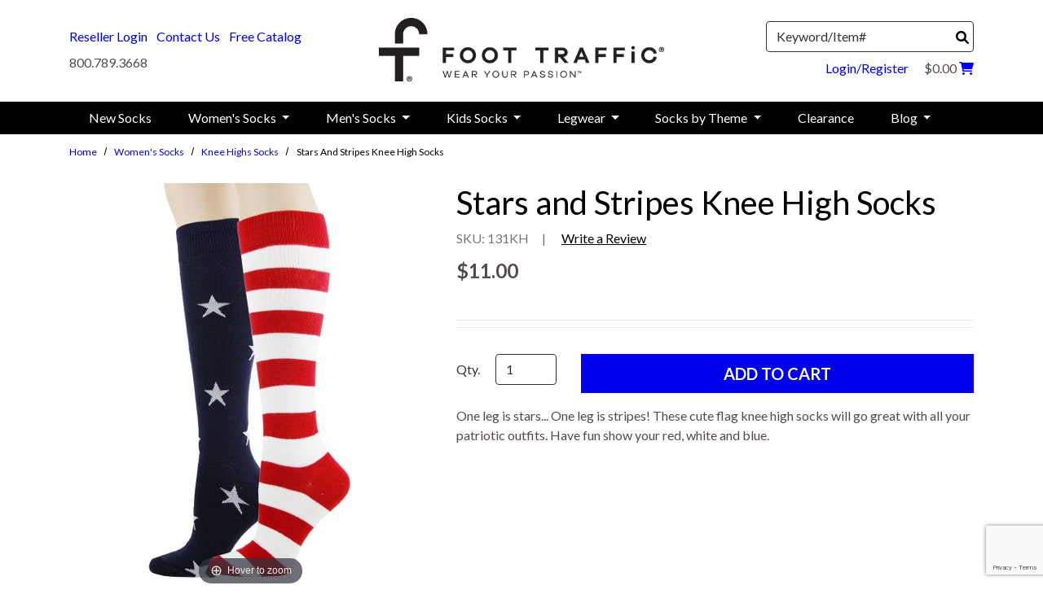

--- FILE ---
content_type: text/html; charset=UTF-8
request_url: https://www.foottraffic.com/product/stars-and-stripes-knee-high-socks
body_size: 20937
content:




  

    








<!DOCTYPE html>
<html lang="en">

    <!-- META TAGS/CSS/JS INCLUDES -->
    
                                                                                                                                                                        
<head>
 <link rel="dns-prefetch" href="http://www.trustlogo.com"> 
<link rel="dns-prefetch" href="https://bid.g.doubleclick.net">
<link rel="preconnect" href="https://www.google-analytics.com">
<link rel="preconnect" href="https://fonts.gstatic.com">
<link rel="preconnect" href="https://www.googletagmanager.com">
<link rel="preconnect" href="https://stackpath.bootstrapcdn.com">


  <title>Stars and Stripes Knee High Socks, Knee Highs Socks: Foot Traffic</title>

      <link rel="preload" as="style" onload="this.onload=null;this.rel='stylesheet'" type="text/css" href="https://cdn.jsdelivr.net/npm/bootstrap@4.5.3/dist/css/bootstrap.min.css" integrity="sha384-TX8t27EcRE3e/ihU7zmQxVncDAy5uIKz4rEkgIXeMed4M0jlfIDPvg6uqKI2xXr2" crossorigin="anonymous">
  
        <link rel="stylesheet" type="text/css" href="https://s3.amazonaws.com/cdn.foottraffic.com/styles_sec.min.css?v=20221011"  >
    
    <noscript><link rel="shortcut icon" href="https://s3.amazonaws.com/cdn.foottraffic.com/images/favicon.ico" type="image/x-icon"></noscript>
  
    <!--[if lt IE 8]>
  <style type="text/css">
   html div.iefix, html ul li.iefix, html li[style] { *display: inline !important; }
   input[type=submit],
   input[type=reset],
   input[type=button] { filter:chroma(color=#000000); }
   fieldset { position: relative; margin: 0 0 1em 0; }
   legend { position: absolute; top: -.5em; left: .2em; }
   input.button, input.medium, input.large, input.style1, input.style2 { zoom: 1; min-height: 1px; }
   #progress li div:before {display:none;}
   #progress li div { padding: 10px 25px; }
  </style>
  <![endif]-->
  
  <link rel="preload" fetchpriority="high" href="https://s3.amazonaws.com/cdn.foottraffic.com/images/newsletter-splash2.webp" as="image">
  
           <link rel="preload" href="https://s3.amazonaws.com/cdn.foottraffic.com/images/uploads/1796_2446_popup.jpg" as="image">
      
 
    <link rel="preload" as="style" onload="this.onload=null;this.rel='stylesheet'" type="text/css" href="https://fonts.googleapis.com/css?family=Lato:300,400,700,400italic&display=swap" />
    

        <link rel="preload" href="https://s3.amazonaws.com/cdn.foottraffic.com/fontawesome_sec.min.css" as="style" onload="this.onload=null;this.rel='stylesheet'">
      <link rel="preload" href="https://s3.amazonaws.com/cdn.foottraffic.com/brands_sec.min.css" as="style" onload="this.onload=null;this.rel='stylesheet'">
      <link rel="preload" href="https://s3.amazonaws.com/cdn.foottraffic.com/solid_sec.min.css" as="style" onload="this.onload=null;this.rel='stylesheet'">
      <link rel="preload" href="https://s3.amazonaws.com/cdn.foottraffic.com/regular_sec.min.css" as="style" onload="this.onload=null;this.rel='stylesheet'">
  

  <link rel="stylesheet" type="text/css" href="/magicscroll.css">
  <script type="text/javascript" async src="/magicscroll.js"></script>

                                



  <meta charset="utf-8" />
  <meta http-equiv="Cache-Control" content="max-age=31536000">
  <meta http-equiv='cache-control' content='no-cache'>
  <meta http-equiv="Cache-Control" content="max-age=0"> 
  <meta http-equiv='expires' content='0'>
  <meta http-equiv='pragma' content='0'>
  <meta name="viewport" content="width=device-width, initial-scale=1, shrink-to-fit=no">
  <meta name="keywords" content="knee high socks, " />
  <meta name="description" content="One leg is stars... One leg is stripes!  These cute flag knee high socks will go great with all your patriotic outfits.  Have fun show your red, white and blue." />
    <!--[if IE]>
   <meta http-equiv="ImageToolbar" content="false" />
   <meta http-equiv="ClearType" content="true" />
   <meta name="MSSmartTagsPreventParsing" content="true" />
   <meta http-equiv="X-UA-Compatible" content="IE=Edge" />
  <![endif]-->

          <meta property="og:title" content="Stars and Stripes Knee High Socks"/>
      <meta property="og:type" content="product"/>
      <meta property="og:url" content=" www.foottraffic.com/product/stars-and-stripes-knee-high-socks/stars-and-stripes-knee-high-socks"/>
      <meta property="og:description" content="One leg is stars... One leg is stripes!  These cute flag knee high socks will go great with all your patriotic outfits.  Have fun show your red, white and blue."/>
              <meta property="og:image" content="https://www.foottraffic.com/images/uploads/1796_2446_popup.jpg"/>
            <meta property="og:site_name" content="Foot Traffic" />
      <meta property="og:price:currency" content="USD" />
      <meta property="og:availability" content="instock" />
                <meta property="product:price:amount" content="$11.00">
       
        
        <link rel="canonical" href="https://www.foottraffic.com/product/stars-and-stripes-knee-high-socks" />
  



  
          <script src="https://code.jquery.com/jquery-3.5.1.min.js" integrity="sha384-ZvpUoO/+PpLXR1lu4jmpXWu80pZlYUAfxl5NsBMWOEPSjUn/6Z/hRTt8+pR6L4N2" crossorigin="anonymous"></script>
    <script src="https://code.jquery.com/jquery-migrate-3.0.1.min.js" integrity="sha256-F0O1TmEa4I8N24nY0bya59eP6svWcshqX1uzwaWC4F4=" crossorigin="anonymous"></script>
    
    <script src="https://cdnjs.cloudflare.com/ajax/libs/jQuery.mmenu/9.0.4/mmenu.js" integrity="sha512-Ck6wU4K4t4pq8uhZUT9rxNo/j2GqdWJGHNNBwQL9ZxOBeoppv0R1XTPjH2REvqFLyQjljxWJUhmxsoud5KWCHQ==" crossorigin="anonymous" referrerpolicy="no-referrer"></script>
  
  <link rel="stylesheet" href="https://cdnjs.cloudflare.com/ajax/libs/jQuery.mmenu/9.0.4/mmenu.min.css"  integrity="sha512-pHFBBVl3Z0rF9jL666olgOerFoZfjxXEXNIOW3KBW/AZsnIxA6K9GXoGV+iCbB7SvCL1+WtY2nVP2sX60OxP6g==" crossorigin="anonymous" referrerpolicy="no-referrer" />
  
  <style>
    .mm-slideout {
        z-index:auto;
    }
  </style>
  
                 <script type="text/javascript" src="https://s3.amazonaws.com/cdn.foottraffic.com/magicscroll.js"></script>
            <script type="text/javascript" src="https://s3.amazonaws.com/cdn.foottraffic.com/magiczoomplus.js"></script>
            <link rel="stylesheet" type="text/css" href="https://s3.amazonaws.com/cdn.foottraffic.com/magicscroll_sec.min.css">
            <link rel="stylesheet" type="text/css" href="https://s3.amazonaws.com/cdn.foottraffic.com/magiczoomplus_sec.min.css">  
            
            
           
    <script src="https://cdn.jsdelivr.net/npm/popper.js@1.16.1/dist/umd/popper.min.js" integrity="sha384-9/reFTGAW83EW2RDu2S0VKaIzap3H66lZH81PoYlFhbGU+6BZp6G7niu735Sk7lN" crossorigin="anonymous"></script>
  <script src="https://stackpath.bootstrapcdn.com/bootstrap/4.5.2/js/bootstrap.min.js" integrity="sha384-B4gt1jrGC7Jh4AgTPSdUtOBvfO8shuf57BaghqFfPlYxofvL8/KUEfYiJOMMV+rV" crossorigin="anonymous" ></script>

   
      <script type="text/javascript" async src="https://s3.amazonaws.com/cdn.foottraffic.com/cookie.min.js"></script>
    <script type="text/javascript" async src="https://s3.amazonaws.com/cdn.foottraffic.com/all.min.js"></script>
    <script type="text/javascript" async src="https://s3.amazonaws.com/cdn.foottraffic.com/aj.min.js"></script>
      

      
        
  
        
        
       
 
<!-- Google Tag Manager -->
<script>(function(w,d,s,l,i){w[l]=w[l]||[];w[l].push({'gtm.start': new Date().getTime(),event:'gtm.js'});var f=d.getElementsByTagName(s)[0], j=d.createElement(s),dl=l!='dataLayer'?'&l='+l:'';j.async=true;j.src='https://www.googletagmanager.com/gtm.js?id='+i+dl;f.parentNode.insertBefore(j,f);})(window,document,'script','dataLayer','GTM-P2VVT9X');</script>
<noscript><iframe src="https://www.googletagmanager.com/ns.html?id=GTM-P2VVT9X" height="0" width="0" style="display:none;visibility:hidden"></iframe></noscript>
<!-- End Google Tag Manager -->

<script>
function escapeString(str) {
  return str.replace(/'/g, '&#039;');
}
</script>

    <script type="text/javascript">
        window.dataLayer = window.dataLayer || []
                dataLayer.push({
                                                "event": "view_item",
            "ecommerce": {
                "items": [
                                                                                                        {
                                                                        "item_name": "Stars and Stripes Knee High Socks",
                                    "item_id": "131KH",
                                    "coupon": "",
                                    "price": "11.00",
                                    "item_brand": "Foot Traffic",
                                    "item_category": "Knee Highs Socks",
                                                                                                                                                                                                                                                                                                "quantity": "1"
                                }
                                                                                                                                                                        ]
            }
        });

                                        console.log("product is standalone");
            $(document).ready(function() {
                                                        $("input[name=addtocart_submit], .input[name=livearttocart_submit], .addtocart_button").click(function(event){
                                                    var selected_attributes = "";
                            $("select[name^=custom_field]").each(function(){
                                if ($(this).val()!="" && $(this).val()!="[Select One]") {
                                    selected_attributes += $(this).val()+ ",";
                                }
                            });
                            selected_attributes = selected_attributes.slice(0, -1); // remove last comma
                                                dataLayer.push({
                            "event": "add_to_cart",
                            "ecommerce": {
                                "currency": "USD",
                                "value": parseFloat(parseFloat($(this).attr("price").replace(",","")) * parseFloat($(this).closest("form").find("input[id^=qty_]").val())).toFixed(2),
                                "items": [{
                                    "item_name": escapeString($(this).attr("item_name")),
                                    "item_id": $(this).attr("item_id"),
                                    "price": $(this).attr("price"),
                                    'item_brand': $(this).attr("item_brand"),
                                    'item_category': $(this).attr("item_category"),
                                    'item_variant': selected_attributes,                                    // 'item_list_name': 'Search Results',  // If associated with a list selection.
                                    // 'item_list_id': 'SR123',  // If associated with a list selection.
                                    // 'index': 1,  // If associated with a list selection.
                                    "quantity": $(this).closest("form").find("input[id^=qty_]").val()
                                }]
                            }
                        });
                        console.log("ADD TO CART (standalone)");
                        console.log(JSON.stringify(dataLayer));
                    });    
                            });
        
        $(document).ready(function() {
            // Add a listener for upsell modal clicks to add related products
            $("#addprodsubmit").click(function(){
                 // Find all checked checkboxes within the modal
                console.log("ADD TO CART (upsell prods)");
                var checkboxes = $(this).closest('.modal-body').find('input[type="checkbox"]:checked');
                checkboxes.each(function() {
                    dataLayer.push({
                        'event': 'add_to_cart',
                        'ecommerce': {
                            'currency': 'USD',
                            'value': $(this).closest('.additional-prod').find('input[id^="hidden_price"]').val(),
                            'items': [{
                                'item_id': $(this).closest('.additional-prod').find('input[name="prod_id"]').val(),
                                'item_name': escapeString($(this).closest('.additional-prod').find('h3').text()),
                                'price': $(this).closest('.additional-prod').find('input[id^="hidden_price"]').val(),
                                'quantity': 1
                            }]
                        }
                    });  
                });
                console.log(JSON.stringify(dataLayer));
            });

            // Add to cart event for Related Products
            $(document).ready(function() {
                $("#you_may_also_like input[name=addtocart_submit]").click(function(event){
                    console.log("ADD TO CART (#you_may_also_like prods)");
                    dataLayer.push({
                        "event": "add_to_cart",
                        "currency": "USD",
                        "value": parseFloat($(event.target).attr("price").replace(",","")),
                        "ecommerce": {
                            "items": [{
                                "item_name": escapeString($(event.target).attr("item_name")), // Name or ID is required.
                                "item_id": $(event.target).attr("item_id"),
                                "price": $(event.target).attr("price"),
                                'item_brand': $(event.target).attr("item_brand"),
                                'item_category': $(event.target).attr("item_category"),
                                // 'item_variant': 'Black',
                                // 'item_list_name': 'Search Results',  // If associated with a list selection.
                                // 'item_list_id': 'SR123',  // If associated with a list selection.
                                // 'index': 1,  // If associated with a list selection.
                                "quantity": "1"
                            }]
                        }
                    });
                    console.log(JSON.stringify(dataLayer));
                });
            });

        });
    </script>


  

  

    
<script>
  (function(i,s,o,g,r,a,m){i['GoogleAnalyticsObject']=r;i[r]=i[r]||function(){
  (i[r].q=i[r].q||[]).push(arguments)},i[r].l=1*new Date();a=s.createElement(o),
  m=s.getElementsByTagName(o)[0];a.async=1;a.src=g;m.parentNode.insertBefore(a,m)
  })(window,document,'script','//www.google-analytics.com/analytics.js','ga');

  ga('create', 'UA-19201008-1', 'auto');
  ga('require', 'displayfeatures');
  ga('send', 'pageview');



</script>


<!-- Global site tag (gtag.js) - Google Ads: 1071733349 -->
<script async src="https://www.googletagmanager.com/gtag/js?id=AW-1071733349"></script>
<script>
  window.dataLayer = window.dataLayer || [];
  function gtag(){dataLayer.push(arguments);}
  gtag('js', new Date());

  gtag('config', 'AW-1071733349');
</script>

     
  	
                                      

  
    
                                    
                                                             <script async type="application/ld+json">
                                {
                    "@context": "https://schema.org",
                    "@type": "Product",
                    "name": "Stars and Stripes Knee High Socks",
                    "image": "https://www.foottraffic.com/images/uploads/1796_2446_popup.jpg",
                    "description": "One leg is stars... One leg is stripes!  These cute flag knee high socks will go great with all your patriotic outfits.  Have fun show your red, white and blue.",
                    "url": "https://www.foottraffic.com/product/stars-and-stripes-knee-high-socks",
                    "productID": "131KH",
                    "mpn": "131KH",
                    "sku": "131KH",
                    "brand": {
                        "@type": "Brand",
                        "name": "Foot Traffic"
                    },
                                        "offers": {
                        "@type": "Offer",
                        "priceCurrency": "USD",
                        "price": "11.00",
                        "priceValidUntil": "2026-02-23",
                        "itemCondition": "https://schema.org/NewCondition",
                                                                                                                                                                                                                                                            "availability": "https://schema.org/InStock",
                        "url": "https://www.foottraffic.com/product/stars-and-stripes-knee-high-socks",
                        "itemOffered": "Stars and Stripes Knee High Socks",
                        "seller": {
                            "@type": "Organization",
                            "name": "Foot Traffic"
                        }
                    }
                                    }

            </script>
            

        

    <script async type="application/ld+json">
                {
            "@context": "https://schema.org",
            "@type": "Organization",
            "url": "https://www.foottraffic.com",
            "sameAs" : [
        "https://www.facebook.com/foottraffic",
        "https://twitter.com/foottrafficusa",
        "https://www.instagram.com/foottraffic/",
        "https://pinterest.com/FootTraffic/"
      ],
            "image": "https://www.foottraffic.com/images/foot-traffic-logo.jpg",
            "logo": "https://www.foottraffic.com/images/foot-traffic-logo.jpg",
            "name": "Foot Traffic",
            "description": "",
            "telephone": "+1-800-789-3668",
            "address": {
                "@type": "PostalAddress",
                "streetAddress": "2000 W. Baltimore Avenue, Suite 400",
                "addressLocality": "Kansas City",
                "addressRegion": "MO",
                "postalCode": "64108",
                "addressCountry": "US"
            }
        }
    </script>

                <script async type="application/ld+json">
            {
                "@context": "https://schema.org",
                "@type": "LocalBusiness",
                "image": "https://www.foottraffic.com/images/foot-traffic-logo.jpg",
                "priceRange" : "$$ - $$$",
                "@id": "https://www.foottraffic.com",
                "name": "Foot Traffic",
                "description": "",
                "address": {
                    "@type": "PostalAddress",
                    "streetAddress": "2000 W. Baltimore Avenue, Suite 400",
                    "addressLocality": "Kansas City",
                    "addressRegion": "MO",
                    "postalCode": "64108",
                    "addressCountry": "US"
                },
                "geo": {
                    "@type": "GeoCoordinates",
                    "latitude": 39.087866,
                    "longitude": -94.584909
                },
                "url": "https://www.foottraffic.com",
                "sameAs" : [
        "https://www.facebook.com/foottraffic",
        "https://twitter.com/foottrafficusa",
        "https://www.instagram.com/foottraffic/",
        "https://pinterest.com/FootTraffic/"
      ],
                "telephone": "+1-800-789-3668",
                "openingHoursSpecification": [
                    {
                        "@type": "OpeningHoursSpecification",
                        "dayOfWeek": [
          "Monday",
          "Tuesday",
          "Wednesday",
          "Thursday",
          "Friday"
      ],
                        "opens": "08:30",
                        "closes": "17:00"
                    }
                ]
            }
        </script>
        

                
                      
  


    
  






<script>
  !function(f,b,e,v,n,t,s)
  {if(f.fbq)return;n=f.fbq=function(){n.callMethod?
  n.callMethod.apply(n,arguments):n.queue.push(arguments)};
  if(!f._fbq)f._fbq=n;n.push=n;n.loaded=!0;n.version='2.0';
  n.queue=[];t=b.createElement(e);t.async=!0;
  t.src=v;s=b.getElementsByTagName(e)[0];
  s.parentNode.insertBefore(t,s)}(window, document,'script',
  'https://connect.facebook.net/en_US/fbevents.js' defer);
fbq('init', '1186161154810839');
fbq('track', 'PageView');

fbq('track', 'ViewContent', {
  content_name: 'Stars and Stripes Knee High Socks',
  content_category: 'Knee Highs Socks',
  content_ids: ['131KH'],
  content_type: 'product'
   });



























</script>
<noscript><img height="1" width="1" style="display:none"
src="https://www.facebook.com/tr?id=1186161154810839&amp;ev=PageView&amp;noscript=1" async
/></noscript>


 
        
    <script async src="https://s3.amazonaws.com/cdn.foottraffic.com/intersection-observer.min.js" ></script>
  <script src="https://cdn.jsdelivr.net/npm/vanilla-lazyload@12.5.0/dist/lazyload.min.js"  ></script>
  <style>
  img:not([src]){ visibility:hidden; }
  img[data-src], img[data-srcset]{ min-height:1px;}
  </style>

  <!-- Pinterest Tag -->
  <script>
  !function(e){if(!window.pintrk){window.pintrk = function () {
  window.pintrk.queue.push(Array.prototype.slice.call(arguments))};var
    n=window.pintrk;n.queue=[],n.version="3.0";var
    t=document.createElement("script");t.async=!0,t.src=e;var
    r=document.getElementsByTagName("script")[0];
    r.parentNode.insertBefore(t,r)}}("https://s.pinimg.com/ct/core.js");
  pintrk('load', '2614038762847', {em: ''});
  pintrk('page');
  </script>
  <noscript>
  <img height="1" width="1" style="display:none;" alt=""
    src="https://ct.pinterest.com/v3/?event=init&tid=2614038762847&pd[em]=&noscript=1" />
  </noscript>
  <!-- end Pinterest Tag -->

    <script>
   pintrk('track', 'pagevisit');
  </script>
  <noscript>
   <img height="1" width="1" style="display:none;" alt="" src="https://ct.pinterest.com/v3/?tid=2614038762847&event=pagevisit&noscript=1" />
  </noscript>
  
      
    
    <script type="text/javascript">
      window.omnisend = window.omnisend || [];
      omnisend.push(["accountID", "617c511aaa3436001d3cdedb"]);
      omnisend.push(["track", "$pageViewed"]);
      !function(){ var e=document.createElement("script");e.type= "text/javascript",e.async=!0,e.src= "https://omnisnippet1.com/inshop/launcher-v2.js"; var t=document.getElementsByTagName("script")[0];t.parentNode.insertBefore(e,t)}();
        
            var prodprice = Math.floor(11.00 * 100);
            omnisend.push(["track", "$productViewed",{
              $productID:"131KH",
              $variantID: "1796",
              $currency: "USD",
              $price: prodprice,
              $title:"Stars and Stripes Knee High Socks",
              $description:"One leg is stars... One leg is stripes!  These cute flag knee high socks will go great with all your patriotic outfits.  Have fun show your red, white and blue.",
              $imageUrl: "https://s3.amazonaws.com/cdn.foottraffic.com/images/uploads/1796_2446_thumb.jpg",
              $productUrl:"https://www.foottraffic.com/product/stars-and-stripes-knee-high-socks",
              $vendor: "Foot Traffic"
            }]);
        </script>

  <!--BE IXF: JavaScript begin-->
  <script async src="//cdn.bc0a.com/autopilot/f00000000269557/autopilot_sdk.js" ></script>
  <!--BE IXF: JavaScript end-->
 

  <script>
    
      jQuery.event.special.touchstart = {
        setup: function( _, ns, handle ) {
          this.addEventListener("touchstart", handle, { passive: !ns.includes("noPreventDefault") });
        }
      };
      jQuery.event.special.touchmove = {
        setup: function( _, ns, handle ) {
          this.addEventListener("touchmove", handle, { passive: !ns.includes("noPreventDefault") });
        }
      };
      jQuery.event.special.wheel = {
        setup: function( _, ns, handle ){
          this.addEventListener("wheel", handle, { passive: true });
        }
      };
      jQuery.event.special.mousewheel = {
        setup: function( _, ns, handle ){
          this.addEventListener("mousewheel", handle, { passive: true });
        }
      };
    
  </script>

<script>

!function (w, d, t) {
 w.TiktokAnalyticsObject=t;var ttq=w[t]=w[t]||[];ttq.methods=["page","track","identify","instances","debug","on","off","once","ready","alias","group","enableCookie","disableCookie"],ttq.setAndDefer=function(t,e){t[e]=function(){t.push([e].concat(Array.prototype.slice.call(arguments,0)))}};for(var i=0;i<ttq.methods.length;i++)ttq.setAndDefer(ttq,ttq.methods[i]);ttq.instance=function(t){for(var e=ttq._i[t]||[],n=0;n<ttq.methods.length;n++)ttq.setAndDefer(e,ttq.methods[n]);return e},ttq.load=function(e,n){var i="https://analytics.tiktok.com/i18n/pixel/events.js";ttq._i=ttq._i||{},ttq._i[e]=[],ttq._i[e]._u=i,ttq._t=ttq._t||{},ttq._t[e]=+new Date,ttq._o=ttq._o||{},ttq._o[e]=n||{};var o=document.createElement("script");o.type="text/javascript",o.async=!0,o.src=i+"?sdkid="+e+"&lib="+t;var a=document.getElementsByTagName("script")[0];a.parentNode.insertBefore(o,a)};
 ttq.load('CKI4IRJC77U17F5DEDH0');
  ttq.page();
}(window, document, 'ttq');

</script>



</head>
<!--default-->

    <a href="#main" class="skip-link">Skip to main content</a>
    
    <body id="product"><!-- LOADS ID FOR EACH PAGE VIEW (e.g., index, category, product) -->
      <div id="pagewrapper">

        <div class="meta_pre_body"></div>

        <div id="container" class="mt-n3"><!-- OUTER CONTAINER -->

            <!-- HEADER CONTENT -->
                        <header id="header" class="clearfix w-100" role="banner">
  <div class="container">
    <div class="mobile-header d-md-none d-block my-2">
      <div class="row align-items-center">
        <div class="d-md-none col-3 text-center">
          <a href="#menu" class="menu-icon"><span class="fas fa-bars" role="img" aria-label="Mobile Menu"></span><br>Menu</a> 
          <nav id="menu" role="navigation" aria-label="Mobile Site Navigation">
  <ul>
                  <li >
        <a href="/category/fun-crazy-new-socks">New Socks </a>
                </li>
                        <li >
        <a href="/category/funny-womens-socks">Women's Socks</a>
                  <ul>
  
    <li>
   <a href="/category/womens-novelty-socks">Women's Novelty Socks</a>
    </li>
   
    <li>
   <a href="/category/womens-no-shows">Women's No-Shows</a>
    </li>
   
    <li>
   <a href="/category/womens-boot-lace">Boot Socks + Lace Socks</a>
    </li>
   
    <li class="active">
   <a href="/category/womens-knee-highs">Knee Highs Socks</a>
    </li>
   
    <li>
   <a href="/category/womens-otk">Over the Knee High Socks</a>
    </li>
   
    <li>
   <a href="/category/womens-3d">Women's 3D Socks</a>
    </li>
   
    <li>
   <a href="/category/womens-slipper-socks">Gripper Socks - Fun Slipper Socks</a>
    </li>
   
    <li>
   <a href="/category/womens-toe-socks">Toe Socks</a>
    </li>
   
    
    <li>
   <a href="/category/Compression-Socks">Compression Socks </a>
    </li>
 </ul>                </li>
                        <li >
        <a href="/category/funny-mens-socks">Men's Socks</a>
                  <ul>
  
    <li>
   <a href="/category/mens-novelty-socks">Mens Novelty Socks</a>
    </li>
   
    <li>
   <a href="/category/mens-no-shows">No-Show Ankle Socks</a>
    </li>
   
    <li>
   <a href="/category/mens-3d">Men's 3D Socks</a>
    </li>
   
    
    <li>
   <a href="/category/compression-socks-for-men">Compression Socks </a>
    </li>
 </ul>                </li>
                        <li >
        <a href="/category/fun-kids-socks">Kids Socks</a>
                  <ul>
  
    <li>
   <a href="/category/kids-novelty-socks">Kids Novelty Socks</a>
    </li>
   
    <li>
   <a href="/category/kids-toe-socks">Kids Toe Socks</a>
    </li>
   
    <li>
   <a href="/category/kids-3d">Youth Size 3D Socks</a>
    </li>
 </ul>                </li>
                        <li >
        <a href="/category/fun-unique-tights-leggings">Legwear</a>
                  <ul>
  
    <li>
   <a href="/category/tights">Tights</a>
     <ul>
  
    <li>
   <a href="/category/tights-cotton">Signature Combed Cotton Tights</a>
    </li>
   
    <li>
   <a href="/category/tights-fleece">Fleece Lined Tights</a>
    </li>
   
    <li>
   <a href="/category/tights-textured">Textured Tights</a>
    </li>
   
    <li>
   <a href="/category/tights-fishnet">Classic Fishnet Tights</a>
    </li>
 </ul>    </li>
   
    <li>
   <a href="/category/footless-tights">Footless Tights</a>
     <ul>
  
    <li>
   <a href="/category/footless-tights-cottons">Signature Combed Cotton Footless Tights</a>
    </li>
   
    <li>
   <a href="/category/footless-tights-fashion">Fashion Footless Tights</a>
    </li>
 </ul>    </li>
   
    <li>
   <a href="/category/printed-legwear">Printed Legwear</a>
     <ul>
  
    <li>
   <a href="/category/tights-printed">Printed Tights</a>
    </li>
   
    <li>
   <a href="/category/footless-tights-printed">Printed Footless Tights</a>
    </li>
   
    <li>
   <a href="/category/trouser-socks-printed">Printed Trouser Socks</a>
    </li>
 </ul>    </li>
   
    <li>
   <a href="/category/leg-warmers">Leg Warmers</a>
    </li>
   
    <li>
   <a href="/category/thigh-highs">Thigh Highs</a>
     <ul>
  
    <li>
   <a href="/category/thigh-highs-lace-textured">Lace &amp; Textured Thigh Highs</a>
    </li>
   
    <li>
   <a href="/category/thigh-highs-solid">Solid Opaque Thigh Highs</a>
    </li>
   
    <li>
   <a href="/category/over-the-knee">Over the Knee High Socks</a>
    </li>
 </ul>    </li>
   
    <li>
   <a href="/category/trouser-socks">Trouser Socks</a>
    </li>
   
    <li>
   <a href="/category/large-tall">Large/Tall</a>
     <ul>
  
    <li>
   <a href="/category/large-tall-tights">Tights-Large/Tall</a>
    </li>
   
    <li>
   <a href="/category/large-tall-footless-tights">Footless Tights-Large/Tall</a>
    </li>
   
    <li>
   <a href="/category/large-tall-printed-tights">Large/Tall Printed Microfiber Tights</a>
    </li>
   
    <li>
   <a href="/category/large-tall-printed-footless-tights">Large/Tall Printed Footless Tights</a>
    </li>
 </ul>    </li>
 </ul>                </li>
                        <li >
        <a href="/category/funny-themed-socks">Socks by Theme</a>
                  <ul>
  
    <li>
   <a href="/category/theme-animals">Animals</a>
     <ul>
  
    <li>
   <a href="/category/theme-animals-woods">Woodland Critters</a>
    </li>
   
    <li>
   <a href="/category/theme-animals-sea">Water Life</a>
    </li>
   
    <li>
   <a href="/category/theme-animals-farm">Farm Animals</a>
    </li>
   
    <li>
   <a href="/category/theme-animals-zoo">Zoo Animals</a>
    </li>
   
    <li>
   <a href="/category/theme-dogs-cats-socks">Dogs and Cats Socks</a>
    </li>
 </ul>    </li>
   
    <li>
   <a href="/category/theme-food">Food</a>
    </li>
   
    <li>
   <a href="/category/theme-beverages">Drinks</a>
    </li>
   
    <li>
   <a href="/category/theme-funny">Funny</a>
    </li>
   
    <li>
   <a href="/category/theme-arts-music">Music, Art and Dance</a>
    </li>
   
    <li>
   <a href="/category/theme-sports">Sports</a>
    </li>
   
    <li>
   <a href="/category/theme-jobs-hobbies">Jobs + Hobbies</a>
    </li>
   
    <li>
   <a href="/category/theme-outdoors">Outdoors</a>
    </li>
   
    <li>
   <a href="/category/theme-holiday">Holidays, Celebrations</a>
    </li>
   
    <li>
   <a href="/category/rainbow">Rainbows</a>
    </li>
   
    <li>
   <a href="/category/theme-usa">Patriotic</a>
    </li>
   
    <li>
   <a href="/category/socks-water-life-theme">Water Life</a>
    </li>
   
    <li>
   <a href="/category/socks-work-life-theme">Work Life</a>
    </li>
   
    <li>
   <a href="/category/socks-science-math-theme">Science and Math</a>
    </li>
   
    <li>
   <a href="/category/socks-regional-theme">Regional</a>
    </li>
   
    <li>
   <a href="/category/socks-reading-theme">Reading</a>
    </li>
   
    <li>
   <a href="/category/socks-plant-life-theme">Plant Life</a>
    </li>
   
    <li>
   <a href="/category/socks-modern-life-theme">Modern Life</a>
    </li>
   
    <li>
   <a href="/category/socks-inspiration-theme">Inspiration</a>
    </li>
   
    <li>
   <a href="/category/socks-hobbies-theme">Hobbies</a>
    </li>
   
    <li>
   <a href="/category/socks-famous-people-theme">Famous People</a>
    </li>
   
    <li>
   <a href="/category/socks-family-friends-theme">Family and Friends</a>
    </li>
   
    <li>
   <a href="/category/theme-animals-cats">Dogs and Cats</a>
    </li>
   
    <li>
   <a href="/category/theme-animals-bugs">Bugs</a>
    </li>
   
  </ul>                </li>
                        <li >
        <a href="/category/clearance">Clearance</a>
                </li>
                                                      <li >
        <a href="/category/Sock-Idea-Blog">Blog</a>
                  <ul>
  
    <li>
   <a href="/category/halloween-socks">Halloween</a>
     <ul>
  
  </ul>    </li>
 </ul>                </li>
                                                                                                                                                                                                                                                                                                                                                                                                                                                                                                                                                                                                                                                                                                                                                                                                                                                                                                                              <li><span>Customer Service</span>
      <ul>
        <li><a href="/aboutus">About Us</a></li>
        <li><a href="/contact">Contact</a></li>
        <li><a href="/faq-and-tips">FAQs</a></li>
        <li><a href="/shipping">Shipping</a></li>
      </ul>
    </li>
  </ul>
</nav>        </div>
        <div class="d-md-none col-6 px-0">
          <!-- Logo for mobile -->
          <div class="mobile-logo  d-block d-md-none text-center">
            <figure class="mb-0">
              <a href="/" title="Foot Traffic Home Page"><img src="https://s3.amazonaws.com/cdn.foottraffic.com/images/foot-traffic-horizontal-passion.png" alt="Foot Traffic" class="img-fluid center-block" width="1000px" height="222px"></a>
            </figure>
          </div>
        </div>
        <div class="d-md-none col-3 text-center">
          <a href="/viewcart" title="Shopping Cart"><span class="fas fa-shopping-cart" role="img" aria-label="Shopping Cart"></span><br>Cart</a>
        </div>
      </div>
    </div>
    
  



  <div id='minicart_container'>
  <div class='minicart'>



 

<a id="minicart_a"></a>

</div>
  <div id='minicart_overlay_box' style="display:none">
    <div id='minicart_overlay'>
      <!-- main block   -->
      <button id="btnExit" class="btn btn-secondary btn-sm float-right minicart_exit mt-1" tabindex="-1">Close</button>
      <div class="productname">Shopping Cart</div>
      <div id="minicart_products"></div>
      <div class="minicart_total"><span class="minicart_total_qty">0</span> Items  - <strong>Subtotal: $<span class="minicart_total_price">0</span></strong></div>
      
      <button id="btnViewCart" onclick='window.location="/viewcart/1"; return false;' class="btn btn-primary btn-lg btn-block mb-2">Checkout »</button>

      <button id="btnContShop" class="btn btn-secondary btn-block mg-2 minicart_exit">Continue Shopping</button>

      <div class="minicart_promo_text_container">
              </div>
    </div>
  </div>
 </div>

  <div class="row align-items-center">            
    <div class="header2 top-links-left col-4 d-none d-md-block">
      <a href="/wholesale-info" class="checkout_hide d-inline-block mr-2 mb-2">Reseller Login</a>
      <a href="/contact" class="checkout_hide d-inline-block mr-2 mb-2">Contact Us</a>
      <a href="/catalog_request" class="checkout_hide d-inline-block mb-2">Free Catalog</a>
      <div class="phone">800.789.3668</div>
    </div>
    <!-- Logo for md lg -->
    <div class="hidden-xs col-4 d-none d-md-block">
      <figure class="text-center my-4">
        <a href="/" title="Foot Traffic Home Page"><img class="img-fluid"  src="https://s3.amazonaws.com/cdn.foottraffic.com/images/foot-traffic-horizontal-passion.png" alt="Foot Traffic" width="1000px" height="222px"></a>
      </figure>
    </div>
    <div class="header2 top-links-right col-12 col-md-4">
      <div class="row">
        <div id="mobile-search" class="mobile-search checkout_hide col-12 col-xl-9 offset-xl-3 mb-2 mb-md-0"><section class="search sitesearch">
    <form method="post" action="index.php" name="searchform">
        <input type="hidden" name="action" value="Search" />
        <input type="hidden" name="page" value="category" />
        <input type="hidden" name="search_type" value="prodcat" />
        <!-- <input type="hidden" name="category" value="4" />
        <input type="hidden" name="category_andor" value="and" /> -->

		<label for="search_keyword" class="sr-only">Search</label>
        <input class="form-control" type="text" name="keyword" id="search_keyword" value="" placeholder="Keyword/Item#" onkeyup="javascript:suggestedSearchSniff(event, 'suggested_search', 'Product_Ext_Class', 'getSuggestedSearch', this);" autocomplete="off" />
        <button type="submit" class="btn-sitesearch" type="button" aria-label="Search"><span class="fas fa-search" role="img" aria-label="Click to Search"></span></button> 
        <div id="suggestions"></div>
    </form>
</section> 
</div>
        <div class="text-right d-none d-md-block col-12 mt-2">
                      <a href="/member_login" title="Foot Traffic Login or Register" class="checkout_hide mb-2">Login/Register</a>
                    
<section id="cartitems" class="d-inline-block ml-3">
  <span class="minicart_total_price" class="float-right ml-3">$0.00</span>
  <a href="/viewcart" id="viewcart-link" title="View Shopping Cart" class="p-0 m-0"><span class="fas fa-shopping-cart" role="img" aria-label="Shopping Cart"></span></a>
    <!-- <span class='minicart_total_qty'></span> Items -->
</section>
        </div>
      </div>
    </div>
  </div>
</div>
</header>

<!-- Navigation -->
<div class="clearfix"></div>
<div class="container-fluid main-nav">
  <div class="d-none d-md-block">
    <nav id="horizontal" class="navbar navbar-expand-md checkout_hide px-0" role="navigation">
      <!-- Collect the nav links, forms, and other content for toggling -->
      <div class="container-lg d-flex justify-content-center px-0" id="nav-menu-container">
        <!-- HORIZONTAL DROP DOWN BAR EXAMPLE -->
        <ul class="nav navbar-nav nav-justified" role="menu">
                                    <li role="presentation" class="dropdown" style="position:initial">
                <a href="/category/fun-crazy-new-socks" class="iefix p-2" aria-haspopup="true" aria-expanded="false" role="menuitem">
                  New Socks                 </a>
                              </li>
                                                <li role="presentation" class="dropdown" style="position:initial">
                <a href="/category/funny-womens-socks" class="dropdown-toggle iefix p-2" aria-haspopup="true" aria-expanded="false" role="menuitem">
                  Women's Socks                </a>
                                  <ul class="dropdown-menu" style="width:100vw;margin-left:-15px;" role="menu">
                    <div class="container d-flex justify-content-center">
                                        
                    <div class="row px-lg-2 px-xl-3 w-75">
                    <li role="presentation" class="col">
                      
                                                                                                  <a role="menuitem" href="/category/womens-novelty-socks" class="noline iefix">
                              Women's Novelty Socks                            </a><br>
                                                                                                                          <a role="menuitem" href="/category/womens-no-shows" class="noline iefix">
                              Women's No-Shows                            </a><br>
                                                                                                                          <a role="menuitem" href="/category/womens-boot-lace" class="noline iefix">
                              Boot Socks + Lace Socks                            </a><br>
                                                                                              </li>
                        <li class="col">
                                                                            <a role="menuitem" href="/category/womens-knee-highs" class="noline iefix">
                              Knee Highs Socks                            </a><br>
                                                                                                                          <a role="menuitem" href="/category/womens-otk" class="noline iefix">
                              Over the Knee High Socks                            </a><br>
                                                                                                                          <a role="menuitem" href="/category/womens-3d" class="noline iefix">
                              Women's 3D Socks                            </a><br>
                                                                                              </li>
                        <li class="col">
                                                                            <a role="menuitem" href="/category/womens-slipper-socks" class="noline iefix">
                              Gripper Socks - Fun Slipper Socks                            </a><br>
                                                                                                                          <a role="menuitem" href="/category/womens-toe-socks" class="noline iefix">
                              Toe Socks                            </a><br>
                                                                                                                                                                                                <a role="menuitem" href="/category/Compression-Socks" class="noline iefix">
                              Compression Socks                             </a><br>
                                                                  </li>
                    </div>
                    </div>
                  </ul>
                              </li>
                                                <li role="presentation" class="dropdown" style="position:initial">
                <a href="/category/funny-mens-socks" class="dropdown-toggle iefix p-2" aria-haspopup="true" aria-expanded="false" role="menuitem">
                  Men's Socks                </a>
                                  <ul class="dropdown-menu" style="width:100vw;margin-left:-15px;" role="menu">
                    <div class="container d-flex justify-content-center">
                                        
                    <div class="row px-lg-2 px-xl-3 w-75">
                    <li role="presentation" class="col">
                      
                                                                                                  <a role="menuitem" href="/category/mens-novelty-socks" class="noline iefix">
                              Mens Novelty Socks                            </a><br>
                                                                                                                          <a role="menuitem" href="/category/mens-no-shows" class="noline iefix">
                              No-Show Ankle Socks                            </a><br>
                                                                                              </li>
                        <li class="col">
                                                                            <a role="menuitem" href="/category/mens-3d" class="noline iefix">
                              Men's 3D Socks                            </a><br>
                                                                                                                                                                                                <a role="menuitem" href="/category/compression-socks-for-men" class="noline iefix">
                              Compression Socks                             </a><br>
                                                                  </li>
                    </div>
                    </div>
                  </ul>
                              </li>
                                                <li role="presentation" class="dropdown" style="position:initial">
                <a href="/category/fun-kids-socks" class="dropdown-toggle iefix p-2" aria-haspopup="true" aria-expanded="false" role="menuitem">
                  Kids Socks                </a>
                                  <ul class="dropdown-menu" style="width:100vw;margin-left:-15px;" role="menu">
                    <div class="container d-flex justify-content-center">
                                        
                    <div class="row px-lg-2 px-xl-3 w-75">
                    <li role="presentation" class="col">
                      
                                                                                                  <a role="menuitem" href="/category/kids-novelty-socks" class="noline iefix">
                              Kids Novelty Socks                            </a><br>
                                                                                              </li>
                        <li class="col">
                                                                            <a role="menuitem" href="/category/kids-toe-socks" class="noline iefix">
                              Kids Toe Socks                            </a><br>
                                                                                              </li>
                        <li class="col">
                                                                            <a role="menuitem" href="/category/kids-3d" class="noline iefix">
                              Youth Size 3D Socks                            </a><br>
                                                                  </li>
                    </div>
                    </div>
                  </ul>
                              </li>
                                                <li role="presentation" class="dropdown" style="position:initial">
                <a href="/category/fun-unique-tights-leggings" class="dropdown-toggle iefix p-2" aria-haspopup="true" aria-expanded="false" role="menuitem">
                  Legwear                </a>
                                  <ul class="dropdown-menu" style="width:100vw;margin-left:-15px;" role="menu">
                    <div class="container d-flex justify-content-center">
                                        
                    <div class="row px-lg-2 px-xl-3 w-75">
                    <li role="presentation" class="col">
                      
                                                                                                  <a role="menuitem" href="/category/tights" class="noline iefix">
                              Tights                            </a><br>
                                                                                                                          <a role="menuitem" href="/category/footless-tights" class="noline iefix">
                              Footless Tights                            </a><br>
                                                                                              </li>
                        <li class="col">
                                                                            <a role="menuitem" href="/category/printed-legwear" class="noline iefix">
                              Printed Legwear                            </a><br>
                                                                                                                          <a role="menuitem" href="/category/leg-warmers" class="noline iefix">
                              Leg Warmers                            </a><br>
                                                                                              </li>
                        <li class="col">
                                                                            <a role="menuitem" href="/category/thigh-highs" class="noline iefix">
                              Thigh Highs                            </a><br>
                                                                                                                          <a role="menuitem" href="/category/trouser-socks" class="noline iefix">
                              Trouser Socks                            </a><br>
                                                                                              </li>
                        <li class="col">
                                                                            <a role="menuitem" href="/category/large-tall" class="noline iefix">
                              Large/Tall                            </a><br>
                                                                  </li>
                    </div>
                    </div>
                  </ul>
                              </li>
                                                <li role="presentation" class="dropdown" style="position:initial">
                <a href="/category/funny-themed-socks" class="dropdown-toggle iefix p-2" aria-haspopup="true" aria-expanded="false" role="menuitem">
                  Socks by Theme                </a>
                                  <ul class="dropdown-menu" style="width:100vw;margin-left:-15px;" role="menu">
                    <div class="container d-flex justify-content-center">
                                        
                    <div class="row px-lg-2 px-xl-3 w-75">
                    <li role="presentation" class="col">
                      
                                                                                                  <a role="menuitem" href="/category/theme-animals" class="noline iefix">
                              Animals                            </a><br>
                                                                                                                          <a role="menuitem" href="/category/theme-food" class="noline iefix">
                              Food                            </a><br>
                                                                                                                          <a role="menuitem" href="/category/theme-beverages" class="noline iefix">
                              Drinks                            </a><br>
                                                                                                                          <a role="menuitem" href="/category/theme-funny" class="noline iefix">
                              Funny                            </a><br>
                                                                                                                          <a role="menuitem" href="/category/theme-arts-music" class="noline iefix">
                              Music, Art and Dance                            </a><br>
                                                                                                                          <a role="menuitem" href="/category/theme-sports" class="noline iefix">
                              Sports                            </a><br>
                                                                                                                          <a role="menuitem" href="/category/theme-jobs-hobbies" class="noline iefix">
                              Jobs + Hobbies                            </a><br>
                                                                                                                          <a role="menuitem" href="/category/theme-outdoors" class="noline iefix">
                              Outdoors                            </a><br>
                                                                                              </li>
                        <li class="col">
                                                                            <a role="menuitem" href="/category/theme-holiday" class="noline iefix">
                              Holidays, Celebrations                            </a><br>
                                                                                                                          <a role="menuitem" href="/category/rainbow" class="noline iefix">
                              Rainbows                            </a><br>
                                                                                                                          <a role="menuitem" href="/category/theme-usa" class="noline iefix">
                              Patriotic                            </a><br>
                                                                                                                          <a role="menuitem" href="/category/socks-water-life-theme" class="noline iefix">
                              Water Life                            </a><br>
                                                                                                                          <a role="menuitem" href="/category/socks-work-life-theme" class="noline iefix">
                              Work Life                            </a><br>
                                                                                                                          <a role="menuitem" href="/category/socks-science-math-theme" class="noline iefix">
                              Science and Math                            </a><br>
                                                                                                                          <a role="menuitem" href="/category/socks-regional-theme" class="noline iefix">
                              Regional                            </a><br>
                                                                                                                          <a role="menuitem" href="/category/socks-reading-theme" class="noline iefix">
                              Reading                            </a><br>
                                                                                              </li>
                        <li class="col">
                                                                            <a role="menuitem" href="/category/socks-plant-life-theme" class="noline iefix">
                              Plant Life                            </a><br>
                                                                                                                          <a role="menuitem" href="/category/socks-modern-life-theme" class="noline iefix">
                              Modern Life                            </a><br>
                                                                                                                          <a role="menuitem" href="/category/socks-inspiration-theme" class="noline iefix">
                              Inspiration                            </a><br>
                                                                                                                          <a role="menuitem" href="/category/socks-hobbies-theme" class="noline iefix">
                              Hobbies                            </a><br>
                                                                                                                          <a role="menuitem" href="/category/socks-famous-people-theme" class="noline iefix">
                              Famous People                            </a><br>
                                                                                                                          <a role="menuitem" href="/category/socks-family-friends-theme" class="noline iefix">
                              Family and Friends                            </a><br>
                                                                                                                          <a role="menuitem" href="/category/theme-animals-cats" class="noline iefix">
                              Dogs and Cats                            </a><br>
                                                                                                                          <a role="menuitem" href="/category/theme-animals-bugs" class="noline iefix">
                              Bugs                            </a><br>
                                                                                              </li>
                        <li class="col">
                                                                                          </li>
                    </div>
                    </div>
                  </ul>
                              </li>
                                                <li role="presentation" class="dropdown" style="position:initial">
                <a href="/category/clearance" class="iefix p-2" aria-haspopup="true" aria-expanded="false" role="menuitem">
                  Clearance                </a>
                              </li>
                                                                                                                  <li role="presentation" class="dropdown" style="position:initial">
                <a href="/category/Sock-Idea-Blog" class="dropdown-toggle iefix p-2" aria-haspopup="true" aria-expanded="false" role="menuitem">
                  Blog                </a>
                                  <ul class="dropdown-menu" style="width:100vw;margin-left:-15px;" role="menu">
                    <div class="container d-flex justify-content-center">
                                        
                    <div class="row px-lg-2 px-xl-3 w-75">
                    <li role="presentation" class="col">
                      
                                                                      </li>
                        <li class="col">
                                                                            <a role="menuitem" href="/category/halloween-socks" class="noline iefix">
                              Halloween                            </a><br>
                                                                  </li>
                    </div>
                    </div>
                  </ul>
                              </li>
                                                                                                                                                                                                                                                                                                                                                                                                                                                                                                                                                                                                                                                                                                                                                                                                                                                                                                                                                                                                                                                                                                                                                                                                                                                                                                                                                                                                                                                                                                                                                                                                                                                                                                                                                                                                                                                                                                                                                                                                                                              </ul>
      </div>
    </nav>
  </div>
</div>


<div id="scroll-nav-wrapper">
  <nav class="navbar navbar-expand-md fixed-top" role="navigation" aria-label="Main Site Sticky Navigation">
    <div id="sticky-logo">
      <a class="navbar-brand" href="/"><img data-src="https://s3.amazonaws.com/cdn.foottraffic.com/images/foot-traffic-horizontal-passion.png" alt="Logo for Foot Traffic" class="img-fluid lazy" src="[data-uri]"></a>
    </div>
    <div class="collapse navbar-collapse" id="navbarCollapse">
      <ul class="navbar-nav mr-auto">
                              <li class="dropdown nav-item">
              <a href="/category/fun-crazy-new-socks" class="iefix p-2" aria-haspopup="true" aria-expanded="false" role="menuitem">
                New Socks               </a>
                          </li>
                                        <li class="dropdown nav-item">
              <a href="/category/funny-womens-socks" class="dropdown-toggle iefix p-2" aria-haspopup="true" aria-expanded="false" role="menuitem">
                Women's Socks              </a>
                              <ul class="dropdown-menu">
                                                            <li class="dropdown-item">
                        <a href="/category/womens-novelty-socks" class="iefix">
                          Women's Novelty Socks                        </a>
                      </li>
                     
                                                             <li class="dropdown-item">
                        <a href="/category/womens-no-shows" class="iefix">
                          Women's No-Shows                        </a>
                      </li>
                     
                                                             <li class="dropdown-item">
                        <a href="/category/womens-boot-lace" class="iefix">
                          Boot Socks + Lace Socks                        </a>
                      </li>
                     
                                                             <li class="dropdown-item">
                        <a href="/category/womens-knee-highs" class="iefix">
                          Knee Highs Socks                        </a>
                      </li>
                     
                                                             <li class="dropdown-item">
                        <a href="/category/womens-otk" class="iefix">
                          Over the Knee High Socks                        </a>
                      </li>
                     
                                                             <li class="dropdown-item">
                        <a href="/category/womens-3d" class="iefix">
                          Women's 3D Socks                        </a>
                      </li>
                     
                                                             <li class="dropdown-item">
                        <a href="/category/womens-slipper-socks" class="iefix">
                          Gripper Socks - Fun Slipper Socks                        </a>
                      </li>
                     
                                                             <li class="dropdown-item">
                        <a href="/category/womens-toe-socks" class="iefix">
                          Toe Socks                        </a>
                      </li>
                     
                                        
                                                             <li class="dropdown-item">
                        <a href="/category/Compression-Socks" class="iefix">
                          Compression Socks                         </a>
                      </li>
                     
                                   </ul>
                          </li>
                                        <li class="dropdown nav-item">
              <a href="/category/funny-mens-socks" class="dropdown-toggle iefix p-2" aria-haspopup="true" aria-expanded="false" role="menuitem">
                Men's Socks              </a>
                              <ul class="dropdown-menu">
                                                            <li class="dropdown-item">
                        <a href="/category/mens-novelty-socks" class="iefix">
                          Mens Novelty Socks                        </a>
                      </li>
                     
                                                             <li class="dropdown-item">
                        <a href="/category/mens-no-shows" class="iefix">
                          No-Show Ankle Socks                        </a>
                      </li>
                     
                                                             <li class="dropdown-item">
                        <a href="/category/mens-3d" class="iefix">
                          Men's 3D Socks                        </a>
                      </li>
                     
                                        
                                                             <li class="dropdown-item">
                        <a href="/category/compression-socks-for-men" class="iefix">
                          Compression Socks                         </a>
                      </li>
                     
                                   </ul>
                          </li>
                                        <li class="dropdown nav-item">
              <a href="/category/fun-kids-socks" class="dropdown-toggle iefix p-2" aria-haspopup="true" aria-expanded="false" role="menuitem">
                Kids Socks              </a>
                              <ul class="dropdown-menu">
                                                            <li class="dropdown-item">
                        <a href="/category/kids-novelty-socks" class="iefix">
                          Kids Novelty Socks                        </a>
                      </li>
                     
                                                             <li class="dropdown-item">
                        <a href="/category/kids-toe-socks" class="iefix">
                          Kids Toe Socks                        </a>
                      </li>
                     
                                                             <li class="dropdown-item">
                        <a href="/category/kids-3d" class="iefix">
                          Youth Size 3D Socks                        </a>
                      </li>
                     
                                   </ul>
                          </li>
                                        <li class="dropdown nav-item">
              <a href="/category/fun-unique-tights-leggings" class="dropdown-toggle iefix p-2" aria-haspopup="true" aria-expanded="false" role="menuitem">
                Legwear              </a>
                              <ul class="dropdown-menu">
                                                            <li class="dropdown-item">
                        <a href="/category/tights" class="iefix">
                          Tights                        </a>
                      </li>
                     
                                                             <li class="dropdown-item">
                        <a href="/category/footless-tights" class="iefix">
                          Footless Tights                        </a>
                      </li>
                     
                                                             <li class="dropdown-item">
                        <a href="/category/printed-legwear" class="iefix">
                          Printed Legwear                        </a>
                      </li>
                     
                                                             <li class="dropdown-item">
                        <a href="/category/leg-warmers" class="iefix">
                          Leg Warmers                        </a>
                      </li>
                     
                                                             <li class="dropdown-item">
                        <a href="/category/thigh-highs" class="iefix">
                          Thigh Highs                        </a>
                      </li>
                     
                                                             <li class="dropdown-item">
                        <a href="/category/trouser-socks" class="iefix">
                          Trouser Socks                        </a>
                      </li>
                     
                                                             <li class="dropdown-item">
                        <a href="/category/large-tall" class="iefix">
                          Large/Tall                        </a>
                      </li>
                     
                                   </ul>
                          </li>
                                        <li class="dropdown nav-item">
              <a href="/category/funny-themed-socks" class="dropdown-toggle iefix p-2" aria-haspopup="true" aria-expanded="false" role="menuitem">
                Socks by Theme              </a>
                              <ul class="dropdown-menu">
                                                            <li class="dropdown-item">
                        <a href="/category/theme-animals" class="iefix">
                          Animals                        </a>
                      </li>
                     
                                                             <li class="dropdown-item">
                        <a href="/category/theme-food" class="iefix">
                          Food                        </a>
                      </li>
                     
                                                             <li class="dropdown-item">
                        <a href="/category/theme-beverages" class="iefix">
                          Drinks                        </a>
                      </li>
                     
                                                             <li class="dropdown-item">
                        <a href="/category/theme-funny" class="iefix">
                          Funny                        </a>
                      </li>
                     
                                                             <li class="dropdown-item">
                        <a href="/category/theme-arts-music" class="iefix">
                          Music, Art and Dance                        </a>
                      </li>
                     
                                                             <li class="dropdown-item">
                        <a href="/category/theme-sports" class="iefix">
                          Sports                        </a>
                      </li>
                     
                                                             <li class="dropdown-item">
                        <a href="/category/theme-jobs-hobbies" class="iefix">
                          Jobs + Hobbies                        </a>
                      </li>
                     
                                                             <li class="dropdown-item">
                        <a href="/category/theme-outdoors" class="iefix">
                          Outdoors                        </a>
                      </li>
                     
                                                             <li class="dropdown-item">
                        <a href="/category/theme-holiday" class="iefix">
                          Holidays, Celebrations                        </a>
                      </li>
                     
                                                             <li class="dropdown-item">
                        <a href="/category/rainbow" class="iefix">
                          Rainbows                        </a>
                      </li>
                     
                                                             <li class="dropdown-item">
                        <a href="/category/theme-usa" class="iefix">
                          Patriotic                        </a>
                      </li>
                     
                                                             <li class="dropdown-item">
                        <a href="/category/socks-water-life-theme" class="iefix">
                          Water Life                        </a>
                      </li>
                     
                                                             <li class="dropdown-item">
                        <a href="/category/socks-work-life-theme" class="iefix">
                          Work Life                        </a>
                      </li>
                     
                                                             <li class="dropdown-item">
                        <a href="/category/socks-science-math-theme" class="iefix">
                          Science and Math                        </a>
                      </li>
                     
                                                             <li class="dropdown-item">
                        <a href="/category/socks-regional-theme" class="iefix">
                          Regional                        </a>
                      </li>
                     
                                                             <li class="dropdown-item">
                        <a href="/category/socks-reading-theme" class="iefix">
                          Reading                        </a>
                      </li>
                     
                                                             <li class="dropdown-item">
                        <a href="/category/socks-plant-life-theme" class="iefix">
                          Plant Life                        </a>
                      </li>
                     
                                                             <li class="dropdown-item">
                        <a href="/category/socks-modern-life-theme" class="iefix">
                          Modern Life                        </a>
                      </li>
                     
                                                             <li class="dropdown-item">
                        <a href="/category/socks-inspiration-theme" class="iefix">
                          Inspiration                        </a>
                      </li>
                     
                                                             <li class="dropdown-item">
                        <a href="/category/socks-hobbies-theme" class="iefix">
                          Hobbies                        </a>
                      </li>
                     
                                                             <li class="dropdown-item">
                        <a href="/category/socks-famous-people-theme" class="iefix">
                          Famous People                        </a>
                      </li>
                     
                                                             <li class="dropdown-item">
                        <a href="/category/socks-family-friends-theme" class="iefix">
                          Family and Friends                        </a>
                      </li>
                     
                                                             <li class="dropdown-item">
                        <a href="/category/theme-animals-cats" class="iefix">
                          Dogs and Cats                        </a>
                      </li>
                     
                                                             <li class="dropdown-item">
                        <a href="/category/theme-animals-bugs" class="iefix">
                          Bugs                        </a>
                      </li>
                     
                                        
                                   </ul>
                          </li>
                                        <li class="dropdown nav-item">
              <a href="/category/clearance" class="iefix p-2" aria-haspopup="true" aria-expanded="false" role="menuitem">
                Clearance              </a>
                          </li>
                                                                                              <li class="dropdown nav-item">
              <a href="/category/Sock-Idea-Blog" class="dropdown-toggle iefix p-2" aria-haspopup="true" aria-expanded="false" role="menuitem">
                Blog              </a>
                              <ul class="dropdown-menu">
                                                            <li class="dropdown-item">
                        <a href="/category/halloween-socks" class="iefix">
                          Halloween                        </a>
                      </li>
                     
                                   </ul>
                          </li>
                                                                                                                                                                                                                                                                                                                                                                                                                                                                                                                                                                                                                                                                                                                                                                                                                                                                                                                                                                                                                                                                                                                                                                                                                                                                                                                                                                                                                                                                                                                                                                                                                                                                                </ul>
    </div>
  </nav>
</div>




<script type="text/javascript">
  $( document ).ready(function() {
    // Tab navigation of header menu
    $(".dropdown-toggle").keydown(function(e){
      alert(e.which);
      if (e.which==9){ //9=tab
          if (!e.shiftKey) {
              // console.log("Show dropdown");
              $(e.target).parent().find(".dropdown-menu").show();
          } else { // shift+tab = reverse tab
              // console.log("Hide dropdown");
              $(e.target).parent().find(".dropdown-menu").hide();
              
          }
      }
    });
    $(".dropdown-menu a").keydown(function(e){
      if (e.which==9){ //9=tab
          if ($(e.target).html() == $(e.target).parent().parent().find("li:not(.prod-col):last a:last").html()) {
              // console.log("Hide dropdown");
              $(e.target).parent().parent().hide();
          }
      }
    });

  });
</script>
            
                        <main id="main" class="clearfix" role="main"><!-- INNER CONTAINER -->
                <div id="content" class="container"><!-- BEGIN MAIN CONTENT -->
                                      <nav aria-label="Breadcrumb" id="breadcrumb">
    <ol>
      <li><a href="/">Home</a></li>
      <li >
                                  
<a href="/category/funny-womens-socks">
  Women's Socks
</a>              </li>
              <li>
                          <a href="/category/womens-knee-highs">
                Knee Highs Socks
              </a>
            </li>
            <li aria-current="page">
              <span aria-current="page">Stars and Stripes Knee High Socks</span>
              </li>
    </ol>
  </nav>
                                    
    <form method="post" name="product_form" action="index.php">
        <input type="hidden" name="action" value="AddCart" />
    
    




                          
      
    
  
  






<section class="product clearfix">
      <div class="row">
      <div class="image col-12 col-md-5">
                  <div id="group-img-enlarge text-center">
                        <a href="https://s3.amazonaws.com/cdn.foottraffic.com/images/uploads/1796_2446_popup.jpg" class="MagicZoom d-block text-center" id="zoom_1796" data-options="zoomPosition: inner; upscale: false; rightClick: true" title="Stars and Stripes Knee High Socks">
              <img src="https://s3.amazonaws.com/cdn.foottraffic.com/images/uploads/1796_2446_large.jpg" alt="Stars and Stripes Knee High Socks" id="product_image-1796" class='product_image img-fluid lazy' />
            </a> 
                      </div><!--end .group-img-enlarge-->
                        <div id="social" class="mt-3">
            <!-- To activate AddThis, edit the pubid value in the add this script tab on display_product.tpl, and remove the Smarty comment tags from around the code -->
            <!-- Go to www.addthis.com/dashboard to customize your tools --> 
            <!-- AddThis Button BEGIN -->
              <div class="addthis_toolbox addthis_default_style ">
                <a class="addthis_button_preferred_1"></a>
                <a class="addthis_button_preferred_2"></a>
                <a class="addthis_button_preferred_5"></a>
                <a class="addthis_button_compact"></a>
                <a class="addthis_counter addthis_bubble_style"></a>
              </div>
              <script type="text/javascript" src="//s7.addthis.com/js/300/addthis_widget.js#pubid=ra-5afb4b6b91668548"></script>
            <!-- AddThis Button END -->
        </div>
              </div><!--end .image-->
      <div class="info col-12 col-md-7">
        <div class="row">
          <div class="content order-1 col-12">
            <h1>Stars and Stripes Knee High Socks</h1>
                          <div class="sku d-inline-block mr-3">SKU: 131KH</div><div class="sku d-inline-block mr-3">|</div>
                                      <div class="rev-stars d-inline-block">                        <div class="review_links">
                <a href="/create_review/1796">Write a Review</a>
            </div>
            </div>
                  
                                          <div class='price price2'>
                                                                                                    <span class="" id="price_1796"> 
                        $11.00                      </span>
                                                       
                </div>
                                 
                  
            <script>
var disclist = [];
</script>
<script>
  disclist.reverse(); //reverse so that each loop below hits larger qtys first
  function discountQty(qty) {
    var price = 11.00;
    $.each(disclist, function (index, value) {
      if (qty >= value.qty && value.additional == 'n') {
        switch(value.type) {
          case 'amount_off':
            price = price - value.amount;
            break;
          case 'percent_off':
            price = price - (price * (value.amount/100));
            break;
          case 'new_price':
            price = value.amount;
            break;
        }
        return false; //Found greatest qty that matches, get out of each
      }
    });
    $(".dynamic_qty").val('$' + price.toFixed(2)); //always set price to set back to standard once qty is below discounts
  }
</script>      
                              
          </div><!--end .content-->
          <div class="col-12 order-3 order-md-2">
            <div class="product-sep-lines"></div>
                      </div><!--end desc_header-->
      
          <div class="order col-12 order-2 order-md-3">
            <div class="form">
                                            <form method="post" action="index.php" name="product_form" id="product1796_form" role="form">
                  <input type="hidden" name="action" value="AddCart" />
                                                                                                                                                                                              <div class="row align-items-top mb-3">
                                                                                                                                              <div class="qty-container col-auto">
                                                                                    <div class="qty-line">
                                <div class="row">
                                  <div class="form-group col-12 mb-0">
                                    <label for="qty_1796" class="qty-label d-inline-block mr-3">Qty.</label>
                                    <div class="qty-input d-inline-block ">
                                      <input type="number"  min="1" class="qty form-control input-number" name="qty" id="qty_1796" value="1" />
                                                                          </div>
                                  </div>
                                </div>
                              </div><!--end .qty-line-->
                                                                                <input type="hidden" id="hidden_price_1796" value="11.00" />
                        </div><!--end .qty-container-->
                                                                                              <input type="hidden" name="prod_id" value="1796" />
                          <input type="hidden" name="cat_id" value="17" />
                          <input type="hidden" name="sku" value="131KH" />
                                                      <div class="btn-add col">
                              <input type="submit" name="addtocart_submit" class="btn btn-primary btn-lg btn-block text-uppercase addtocart_button" value="Add to Cart" onclick="javascript: return checkMinQty('qty_1796',0, '');"
item_name="Stars and Stripes Knee High Socks"
item_id="131KH"
price="11.00"
item_brand="Foot Traffic"
item_category="Knee Highs Socks"
/>
                                                          </div><!--end .btn-add-->
                                                  
                                                                                                                    </div>
                                  </form><!--end form2-->                
                          </div><!--end .form-->
                                      <p>One leg is stars... One leg is stripes!  These cute flag knee high socks will go great with all your patriotic outfits.  Have fun show your red, white and blue.</p>
                      </div><!--end .order-->
        </div><!--end .row-->
      </div><!--end .info-->
    </div><!--end .row-->
  </section>
        </form>



    
        <div id="reviews" class="clearfix my-3">
      <header>
        <div class="cap"><h3>Reviews</h3></div>
      </header>
              <a href="/create_review/stars-and-stripes-knee-high-socks">Be the first to write a review</a>
          </div>
    

</div><!-- END #content -->
<!-- SIDE NAV COLUMN -->	

<div class="clearfix"></div>
<section id="newsletter-block" class="w-100 checkout_hide">
  <div class="container-fluid">
    <div class="row text-center">
      <div class="col-12 col-md-6 newsletter-signup-container py-3">
                    
<section id="newsletter-section" class="newsletter_section">
            <header class="d-inline-block mr-4"><h4 class="text-white">Sign Up for Our Emails</h4></header>
    
    <div class="newsletter-input-container d-inline-block">
        <form method="post" action="index.php" id="newsletter_form" name="newsletter" class="form-inline">
            <input type="hidden" name="action" value="NewsletterRequest" />
            <input type="hidden" name="to_email" value="max@foottraffic.com" />
            <input type="hidden" name="from_email" value="newsletters@foottraffic.com" />
            <div class="form-group mb-0">
              <label for="add_email" class="sr-only">Enter Email Address to Sign Up for Our Newsletter</label>
              <input type="email" class="form-control rounded-0" id="add_email" name="add_email" value="" placeholder="Enter email address" size="20" />            </div>
            <input type='hidden' name='marketing_cat' value='Newsletter Requests' />

            
                              <input type="hidden" id="recaptcha-response-newsletter_requestnewsletter_form"  name="g-recaptcha-response" value="">
    <script src="https://www.google.com/recaptcha/api.js?render=6LdrlukjAAAAAJdwntLELCRyr3jx3Q0o3y7SMT-z"></script>
    <script>
     var submitted_newsletter_requestnewsletter_form = false;
          $('#newsletter_form').on('submit', function(e) {
            if (!submitted_newsletter_requestnewsletter_form) {
         e.preventDefault();
         var thisform = $(this);
         grecaptcha.ready(function(){
           grecaptcha.execute('6LdrlukjAAAAAJdwntLELCRyr3jx3Q0o3y7SMT-z', {action: 'newsletter_request'}).then(function(token) {
             submitted_newsletter_requestnewsletter_form = true;
             $('#recaptcha-response-newsletter_requestnewsletter_form').val(token);
             thisform.trigger('submit');
                        });
         });
       }
      });
    </script>
            <input type="submit" name="submit_request" value="Sign Up!" class="ml-2 btn btn-primary" />
       </form>
      </div>
</section>
      </div>
      <div class="col-12 col-md-6 newsletter-social-container py-3">
        <a href="https://www.facebook.com/foottraffic" target="_blank" aria-label="Faceboook (Opens in new window)">
        <span class="fab fa-facebook-f" role="img" aria-label="Faceboook Icon"></span>
        </a>
                <a href="https://www.instagram.com/foottraffic/" target="_blank" aria-label="Instagram (Opens in new window)"><span class="fab fa-instagram" role="img" aria-label="Instagram Icon"></span></a>
        <a href="https://www.pinterest.com/FootTraffic/" target="_blank" aria-label="Pinterest (Opens in new window)"><span class="fab fa-pinterest-p" role="img" aria-label="Pinterest Icon"></span></a>
      </div>
    </div>
  </div>
</section>

</main><!-- END #main -->

<!-- FOOTER CONTENT -->
<div class="footerbg">
  <footer id="footer" role="contentinfo">
    <div class="container checkout_hide">
      <div class="row">
        <div class="col-12 col-md-7">
            <div class="row">
                <div id="footer-about-links" class="col-12 col-sm-4"> 
                    <p class="footer-heading">About Us</p>
                    <a href="/aboutus">About Us</a>
                    <a href="/express_order">Fast Reorder</a>
                    <a href="/wholesale-info">Wholesale Information</a>
                    <a href="/contact">Contact Us</a>
                </div>
                <div id="footer-about-links" class="col-12 col-sm-4"> 
                    <p class="footer-heading">Customer Service</p>
                    <a href="/customer-service">Customer Service</a>
                    <a href="/shipping_info">Shipping Info</a>
                    <a href="/returns">Return Policy</a>
                    <a href="/privacy">Privacy Policy</a>
                    <a href="/terms">Terms &amp; Conditions</a>
                </div>
                <div id="footer-cat-menu" class="col-12 col-sm-4">
                     
<nav role="navigation" aria-label="Footer Navigation">
  <p class="footer-heading">Quicklinks</p> 
  
  <ul> 
                <li >
          <a href="/category/fun-crazy-new-socks">New Socks </a>
                </li>
                      <li >
          <a href="/category/funny-womens-socks">Women's Socks</a>
                </li>
                      <li >
          <a href="/category/funny-mens-socks">Men's Socks</a>
                </li>
                      <li >
          <a href="/category/fun-kids-socks">Kids Socks</a>
                </li>
                      <li >
          <a href="/category/fun-unique-tights-leggings">Legwear</a>
                </li>
                      <li >
          <a href="/category/funny-themed-socks">Socks by Theme</a>
                </li>
                      <li >
          <a href="/category/clearance">Clearance</a>
                </li>
                                  <li >
          <a href="/category/Sock-Idea-Blog">Blog</a>
                </li>
                                                                                                                                                                                                                                                                                                                                                                          </ul>
</nav>
                                    </div>
            </div>
        </div>
        <div class="col-12 col-md-5">
            <div class="row">
                <div id="footer-about-links" class="col-12 col-sm-6"> 
                    <p class="footer-heading">Also of Interest</p>
                    <a href="/category/book-nerds">Book Nerds Are SO Awesome</a>
                    <a href="/category/thigh-highs-solid">Solid Opaque Thigh Highs</a>
                    <a href="/category/6964KY">Favorite Child</a>
                </div>
                <div id="contact-details" class="col-12 col-sm-6">
                    <img data-src="https://s3.amazonaws.com/cdn.foottraffic.com/images/foot-traffic-logo.jpg" alt="Logo for Foot Traffic" class="footer-logo img-fluid lazy" src="[data-uri]" width="172" height="100">
                    <p class="footer-heading">Foot Traffic</p>
                    <address class="mb-2">
                        P.O. Box 412895<br/> 
                                                Kansas City, Missouri 64141
                    </address>
                    <div id="contact-numbers" class="mt-3">
                        <div id="freephone">
                        <p>Call Tollfree:<br/> 800.789.3668</p>
                        </div>
                                        </div>
                </div>
            </div>
        </div>
           
        <div class="clearfix"></div>
        <div id="cprgt" class="col-12 text-center pt-5">
          <p class="mb-1">&#xA9; Copyright  Foot Traffic. All Rights Reserved.</p>
          <div id="secure">
            <img data-src="https://s3.amazonaws.com/cdn.foottraffic.com/images/sectigo_secure_seal.png" alt="Comodo Secure Site Seal" class="img-fluid lazy" src="[data-uri]" width="106" height="42">
          </div>
        </div>
      </div> <!-- end .row -->
    </div><!-- end container -->
  </footer>
         
            
  
  <div class="meta_post_body" aria-hidden="true" tabindex="-1"></div>
  <div class="meta_post_body" aria-hidden="true" tabindex="-1"></div>
</div>
</div><!-- END #container -->

<!-- EXTRA JS -->
        <script type="text/javascript" src="https://s3.amazonaws.com/cdn.foottraffic.com/bootstrap-tabcollapse.min.js"></script>     
  
     
    <script type='text/javascript'>
  
  
    $(window).scroll(function() {
      if ($(this).scrollTop() > 200) {
        $("#scroll-nav-wrapper").slideDown();
        $('#desktop-nav-menu').hide();
      } else {
        $("#scroll-nav-wrapper").slideUp();
        $('#desktop-nav-menu').show();
      }
    });
  
  
  </script>
  
  
  <script type="text/javascript">
      $(document).ready(function(){
              $('.mm-next').each(function(){          
              $(this).attr({
                  title:'Mobile Menus',
                  'aria-label':'Link to Submenu'
              });
          }); 
          $('.mm-prev').each(function(){
              $(this).attr({
                  title:'Mobile Menus',
                  'aria-label':'Link to Previous Menu'
              });
          }); 
          $(".mz-button-prev").html("Previous");
          $(".mz-button-next").html("Next");
          $(".mz-button-close").html("Close");
      });
  
  </script>
  
  
      <script type='text/javascript'>
      
      $(function(){
          $(".dropdown").mouseenter(
                  function() {
                  var el = this;
                  var timeoutId = setTimeout(function() {
                      $('.dropdown-menu', el).stop(true, true).fadeIn("fast");
                    $(el).addClass('open');
                      $('b', el).toggleClass("caret caret-up");
                  }, 125);
                  $(this).data("timeoutId", timeoutId);
              }).mouseleave(
                  function() {
                      clearTimeout($(this).data("timeoutId"));
                          $('.dropdown-menu', this).stop(true, true).fadeOut("fast");
                          $(this).removeClass('open');
                          $('b', this).toggleClass("caret caret-up");
          });
      });
      
  </script>
    
    <script type="text/javascript">
  
      function setPopContainer() {
          var hasShown = getCookie("emailpopup");
          if (hasShown != 'shown') {
              $('#npfade').show();
              $('#popcontainer').fadeIn(1000);
              $("#close").focus();
              var now = new Date();
              var time = now.getTime();
              var expireTime = time + 180*24*60*60*1000;
              now.setTime(expireTime);
              document.cookie = 'emailpopup=shown;expires='+now.toGMTString()+';path=/';
          } else{
              //$('#npfade').show();
              //$('#popcontainer').fadeIn(1000);
          }
          $('#close, #npfade, #go, #no-thanks-btn').click(closeOverlay);
      };
        
      $(document).keypress(function(e) { 
        if (e.keyCode == 27) { 
            $("#popcontainer").fadeOut(500, function(){
              $('#npfade').hide();
          });
        } 
      });
      
      setTimeout('setPopContainer()', 10000);
  
      function closeOverlay() {
          $('#popcontainer').fadeOut(1000, function(){
              $('#npfade').hide();
          });
      };
      
  
  </script>
  
    <script type='text/javascript'>
  $("#search_keyword").on("click", function() {
      $(this).val("");
      $(this).removeAttr('placeholder');
  });
  
  </script>
  
    <script type="text/javascript">
  $(document).ready(function(){
      $(".has-error .form-control" ).first().focus();
      $(".invalid-feedback .form-control" ).first().focus();
  });
  </script>
  
    <script type="text/javascript">
  
      mzOptions = { 
          onZoomReady: function(){
           $('.mz-lens img').attr('alt', $('.mz-figure img').attr('alt'));
           $('.mz-zoom-window').attr('aria-hidden', 'true');
          }
      };
      
      MagicScrollOptions = {onReady: function(){
          $('.mcs-button-arrow-prev').attr('alt', 'Go to Previous Slide');
          $('.mcs-button-arrow-prev').attr('aria-label', 'Go to Previous Item Button');
          $('.mcs-button-arrow-next').attr('alt', 'Go to Next Slide');
          $('.mcs-button-arrow-next').attr('aria-label', 'Go to Next Item Button');
      }}
  
  </script>
  
  
        <link rel="stylesheet" href="/jquery_fancybox.css"  type="text/css" />
  <script type="text/javascript" src="/fancybox_patched.js"></script>
    
    <script type="text/javascript">
      $(document).ready(function() {
                  $(".fancybox").fancybox({
                          'width' : 'auto',
                          'height': 'auto',
                          'autoScale': false,
                          'scrolling': 'no',
                          'autoDimensions': true,
                          'showCloseButton': true,
                          'autoScale': true,
                          'fitToView': true,
                           'autoResize': true,
                          //'autoSize': true,
                          //'autoWidth': true,
                          //'autoHeight': true,
                          });
      });
      </script>
  
                <script type='text/javascript'>
              $('#tab-row .tab').click(function(){
                  var pid = this.id.split('_')[2];
                  activate_tab(this.id.split('_')[0], pid);
              });
  
              function activate_tab(id, pid) {
                  $('.product_tabs_' + pid + ' .content').hide();
                  $('#' + id + '_' + pid).show();
                  $('.product_tabs_' + pid + ' .tab').removeClass('active');
                  $('#' + id + '_tab_' + pid).addClass('active');
              }
  
              $(function(){
                  activate_tab('section1', '1796');
              });
          </script>
  
      <script type='text/javascript'>
          $('form[name="product_form"]').submit(function() {
              var qty = $('input[name="qty"]').val();
              var pass = false;
              if (typeof qty != 'undefined'){
                  pass = true;
                  if (!$.isNumeric(qty)) {
                      alert('Please enter a valid numerical quantity');
                      return false;
          } else if (parseInt(qty) <= 0) {
                      alert('Please enter a quantity greater than 0');
                      return false;
          }
          } else{ //must be a subproduct page
                  $("[id^=qty]").each(function() {
                      qty = $(this).val();
                      if ($.isNumeric(qty)) {
                          pass = true;
          }
          });
          }
              if (!pass){
                  alert('Please enter a valid numerical quantity');
                  return false;
          }
          });
      </script>
    
      
      
         
          <script type='text/javascript'>
              function slideSearch() {
                  if ($('#mobile-search').css('display') == 'none') {
                      $('#mobile-search').slideDown(600);
                  }
                  else {
                      $('#mobile-search').slideUp(600);
                  }
              }

              document.addEventListener(
                "DOMContentLoaded", () => {
                    new Mmenu( "nav#menu", {
                        // options
                    }, {
                        // configuration
                        offCanvas: {
                            page: {
                                selector: "#pagewrapper"
                            }
                        }
                    });
                }
              );

          </script>
      
  
    
    
    
  
    
    
    
    
    
    <script type='text/javascript'>
  $("#promo_code").on("click", function() {
      $(this).val("");
      $(this).removeAttr('placeholder');
  });
  </script>
  
    
    <script>
  
  // Example starter JavaScript for disabling form submissions if there are invalid fields
  (function() {
    'use strict';
    window.addEventListener('load', function() {
      // Fetch all the forms we want to apply custom Bootstrap validation styles to
      var forms = document.getElementsByClassName('needs-validation');
      // Loop over them and prevent submission
      var validation = Array.prototype.filter.call(forms, function(form) {
        form.addEventListener('submit', function(event) {
          if (form.checkValidity() === false) {
            event.preventDefault();
            event.stopPropagation();
          }
          form.classList.add('was-validated');
        }, false);
      });
    }, false);
  })();
  
  </script>
  
  
    
  
      <script type='text/javascript'>
      $(function(){
        $('.minicart_exit').click(function(e){
          e.preventDefault();
          $('#minicart_overlay_box').fadeOut('fast');
          return false;
        });
        $('.addtocart_button').click(function(e) {
  
            
          var prod_id = $(this).closest('form').find('input[name=prod_id]').val();
          $(this).closest('form').append('<input type="hidden" id="action_input_' + prod_id + '" name="action_forward" value="/floating_cart" />');
          $.post('/', $(this).closest('form').serialize(),function(data) {
            if (typeof data.success != 'undefined') {
              alert(data.errors.replace(/<br \/>/g,"\n"));
            } else if (!data.output.success && data.output.errors[0]) {
              alert(data.output.errors[0]);
            } else {
              buildFloatingCart(data);
                            $('#action_input_' + prod_id).remove();
              location.href = "#minicart_a";
            }
          }, 'json');
          return false;
        });
      });
      function buildFloatingCart(data) {
        var minicart_count = 0;
        var show_prods = '';
        $.each(data.cart, function(index, prod){
          show_prods += "<div style='padding-top: 15px; clear: both'>";
          show_prods += "  <img src='" + prod.web_image + " ' width='65' border='0' align='left' />";
          show_prods += "  <div style='margin-left: 65px; margin-bottom: 5px; padding-left:10px' class='overlay_info'>";
          show_prods += "    <div><strong>" + prod.name + " " + prod.att_list + "</strong></div>";
          show_prods += "    <div>$" + prod.price + "</div>";
          show_prods += "    <div>Qty: " + prod.qty + "</div>";
          show_prods += "    <div>Item No. " + prod.sku + "</div>";
          show_prods += "  </div>";
          show_prods += "</div>";
        });
        $('#minicart_products').html(show_prods);
        $('.minicart_total_price').html(data.totals.total_price);
        $('.minicart_total_qty').html(data.totals.total_qty);
        $('#minicart_overlay_box').fadeIn();
      }
    </script>
    
    
    
    
  <script type="text/javascript">
  $('#recurring_yes_children').on('click',function() {
    $('.recurring_yes').each(function() {
      $(this).prop('checked',true);
    });
  });
  $('#recurring_no_children').on('click',function() {
    $('.recurring_no').each(function() {
      $(this).prop('checked',true);
    });
  });
  $('select[name="recurring_interval_children"]').on('change',function() {
    var interval = $(this).val();
    $('.recurring_interval').each(function() {
      $(this).val(interval);
    });
  });
  $('#recurring_interval_num_children').on('keyup',function() {
    var num = $(this).val();
    $('.recurring_interval_num').each(function() {
      $(this).val(num);
    });
  });
  </script>
  
    
  
      <script>
          document.addEventListener("DOMContentLoaded", function() {
          var lazyloadImages;    
  
          if ("IntersectionObserver" in window) {
              lazyloadImages = document.querySelectorAll(".lazycss");
              var imageObserver = new IntersectionObserver(function(entries, observer) {
              entries.forEach(function(entry) {
                  if (entry.isIntersecting) {
                  var image = entry.target;
                  image.classList.remove("lazycss");
                  imageObserver.unobserve(image);
                  }
              });
              });
  
              lazyloadImages.forEach(function(image) {
              imageObserver.observe(image);
              });
          } else {  
              var lazyloadThrottleTimeout;
              lazyloadImages = document.querySelectorAll(".lazycss");
              
              function lazyload () {
              if(lazyloadThrottleTimeout) {
                  clearTimeout(lazyloadThrottleTimeout);
              }    
  
              lazyloadThrottleTimeout = setTimeout(function() {
                  var scrollTop = window.pageYOffset;
                  lazyloadImages.forEach(function(img) {
                      if(img.offsetTop < (window.innerHeight + scrollTop)) {
                      img.src = img.dataset.src;
                      img.classList.remove('lazycss');
                      }
                  });
                  if(lazyloadImages.length == 0) {
                  document.removeEventListener("scroll", lazyload);
                  window.removeEventListener("resize", lazyload);
                  window.removeEventListener("orientationChange", lazyload);
                  }
              }, 20);
              }
  
              document.addEventListener("scroll", lazyload);
              window.addEventListener("resize", lazyload);
              window.addEventListener("orientationChange", lazyload);
          }
          })
      </script>
  
  

<script type="text/javascript">
var currency_type = "$";
var urlparams = "";
if ("stars-and-stripes-knee-high-socks" != "") {
    urlparams = "/stars-and-stripes-knee-high-socks/";
}

    $(document).ready(function(){
        $.ajax({
            url: "/services-overdrive"+urlparams,
            contentType: "application/json",
            cache: false
        })
        .done(function( oddata ) {
            // console.log("oddata");
            // console.log(oddata);

            // Cart total
            var carttotal = 0.00;
            for (var key in oddata.cart) {
                carttotal += parseFloat(oddata.cart[key].total);
            }
            $("span.minicart_total_price").html(currency_type+carttotal.toFixed(2)); // 2 decimal places
            
            // Recently viewed on category pages left sidebar
            /*
            if ((oddata.recently_viewed.length > 0) && ($("#recently_viewed").length > 0)){
                var recentlyViewed = '<header><h4>Recently Viewed</h4></header>';
                recentlyViewed += '<ul class="list-group pt-3">';
                for (var i = 0; i < oddata.recently_viewed.length; i++) {
                    
                    // price div logic
                    pricediv = '';
                    if ( (oddata.recently_viewed[i].special == "y") && 
                         (parseFloat(oddata.recently_viewed[i].standard_price) > parseFloat(oddata.recently_viewed[i].special_price)) &&
                         ( 
                            (parseFloat(oddata.recently_viewed[i].special_price) > 0.00) || (
                                (oddata.recently_viewed[i].free_special == "y") && 
                                (oddata.recently_viewed[i].special_price != "")
                            )
                        )
                    ) {
                        pricediv += '<del>'+currency_type+parseFloat(oddata.recently_viewed[i].standard_price).toFixed(2)+'</del>';
                        pricediv += '<span class="sale-price">'+currency_type+parseFloat(oddata.recently_viewed[i].special_price).toFixed(2)+'</span>'
                    } else if (parseFloat(oddata.recently_viewed[i].standard_price) > 0.00) {
                        pricediv += currency_type+parseFloat(oddata.recently_viewed[i].standard_price).toFixed(2);
                    }

                    var produrl = oddata.recently_viewed[i].url_name;
                    if (produrl === null) {
                        produrl = oddata.recently_viewed[i].prod_id;
                    }

                    var webimage = oddata.recently_viewed[i].web_image;
                    if (webimage == "") {
                        webimage = "/images/nopicture_tn.jpg";
                    }
                    recentlyViewed += '<li class="col-12 list-item">'+
                        '<form method="post" name="product_form" action="index.php" id="product20_form" role="form">'+
                            '<input type="hidden" name="action" value="AddCart">'+
                            '<input type="hidden" name="prod_id" value="'+oddata.recently_viewed[i].prod_id+'">'+
                            '<input type="hidden" name="cat_id" value="'+oddata.recently_viewed[i].cid+'">'+
                            '<input type="hidden" name="sku" value="'+oddata.recently_viewed[i].sku+'">'+
                            '<input type="hidden" name="qty" id="qty_'+oddata.recently_viewed[i].prod_id+'" value="1">'+
                            '<input type="hidden" id="hidden_price_'+oddata.recently_viewed[i].prod_id+'" value="'+oddata.recently_viewed[i].price+'">'+
                            '<div class="thumb-product">'+
                                '<div class="image">'+
                                    '<a href="/product/'+produrl+'/" title="'+oddata.recently_viewed[i].prod_name+'" class="hover-zoom">'+
                                        '<img src="'+webimage+'" alt="'+oddata.recently_viewed[i].prod_name+'" title="'+oddata.recently_viewed[i].prod_name+'" class="img-fluid mx-auto d-block">'+
                                    '</a>'+
                                '</div>'+
                                '<div class="info">'+
                                    '<div class="name">'+
                                        '<a href="/product/'+produrl+'/" title="'+oddata.recently_viewed[i].prod_name+'">'+oddata.recently_viewed[i].prod_name+'</a>'+
                                    '</div>'+
                                    '<div class="price">'+pricediv+'</div>'+ 
                                '</div>'+
                            '</div>'+
                        '</form>'+
                    '</li>';
                }
                recentlyViewed += '</ul>';
                $("#recently_viewed").html(recentlyViewed);
            }
            */
        });
    });

</script>
<!-- Email sign up popup  -->
   
  	<div id="npfade"></div>
<div id="popcontainer" class="container modal" role="dialog" aria-labelledby="news-signup-dialog" aria-describedby="news-popup-form">
  <div id="popcontainer-content">
    <button id="close" aria-label="close" tabindex="0"><span class="fas fa-times-circle"></span></button>
    <img src="https://s3.amazonaws.com/cdn.foottraffic.com/images/newsletter-splash2.webp" class="img-fluid" alt="Sign Up Today" nopin="nopin" width="600" height="300" alt="Sign up for Newsletter" loading="eager">
    <div id="form_part">
      <div id="news-signup-dialog">
        <p>Submit your email address for special promotions and offers.</p>
        <form name="newsletter" action="index.php" method="post" id="news-popup-form">
          <input type="hidden" name="action" value="NewsletterRequest" />
          <input type="hidden" name="to_email" value="max@foottraffic.com" />
          <input type="hidden" name="from_email" value="newsletters@foottraffic.com" />
          <input type='hidden' name='marketing_cat' value='Newsletter Requests' />
          <div class="form-group">
            <label for="add_email_popup" class="sr-only">Email address</label>
            <input type="email" name="add_email" id="add_email_popup" maxlength="50" class="form-control" value="" placeholder="Enter your email address">
          </div>
          <label for="newsletter-submit-btn" class="sr-only">Sign Up</label>
          <div class="row">
            <div class="col-6">
              <input type="submit" id="newsletter-submit-btn" name="submit" value="Sign Up" class="btn btn-primary btn-lg float-left">
            </div>
            <div class="col-6">
              <input id="no-thanks-btn" type="button" name="no-thanks" value="No Thanks"  class="btn btn-link float-right">
            </div>
          </div>
        </form>
      </div>
    </div>
  </div>
</div>  
 <script>
  // var lazyLoadInstance = new LazyLoad({elements_selector: "img"});
  var lazyLoadInstance = new LazyLoad({
    elements_selector: ".lazy"
  });
</script>


<script>
function gtagConfig(){
    var ga = document.createElement('script'); 
    ga.type = 'text/javascript'; 
    ga.async= True;
    ga.src = 'https://www.googletagmanager.com/gtag/js?id=AW-1071733349' ;
    var s = document.getElementsByTagName('script')[0];
    s.parentNode.insertBefore(ga, s);
}
gtagConfig(); 
window.dataLayer = window.dataLayer || [];
function gtag(){dataLayer.push(arguments);}
gtag('js', new Date());
gtag('config', 'AW-1071733349');
gtag('config', 'UA-19201008-1');
  window.addEventListener('load', function(){
    if( window.location.pathname == "/checkout_thanks"){
      gtag('event', 'conversion', { 'send_to': 'AW-1071733349/PWXlCK6mYhDltIX_Aw'})
    }
  });
</script>


<script type="text/javascript">
var google_prodids = [];
var totalval = 0;
	var google_tag_params = {
		ecomm_prodid: '131KH',
		ecomm_pagetype: 'product',
		ecomm_totalvalue: '11.00'
	}
/* <![CDATA[ */
var google_conversion_id = 1071733349;
var google_custom_params = window.google_tag_params;
var google_remarketing_only = true;
/* ]]> */
</script>
<script type="text/javascript" src="//www.googleadservices.com/pagead/conversion.js"></script>
<noscript>
<div style="display:inline;">
	<img height="1" width="1" style="border-style:none;" alt="" src="//googleads.g.doubleclick.net/pagead/viewthroughconversion/1071733349/?value=0&amp;guid=ON&amp;script=0" />
</div>
</noscript>

</div><!-- /pagewrapper -->
</body>
<!--default-->
</html>

--- FILE ---
content_type: text/html; charset=utf-8
request_url: https://www.google.com/recaptcha/api2/anchor?ar=1&k=6LdrlukjAAAAAJdwntLELCRyr3jx3Q0o3y7SMT-z&co=aHR0cHM6Ly93d3cuZm9vdHRyYWZmaWMuY29tOjQ0Mw..&hl=en&v=PoyoqOPhxBO7pBk68S4YbpHZ&size=invisible&anchor-ms=20000&execute-ms=30000&cb=lt51sfhe4vev
body_size: 48752
content:
<!DOCTYPE HTML><html dir="ltr" lang="en"><head><meta http-equiv="Content-Type" content="text/html; charset=UTF-8">
<meta http-equiv="X-UA-Compatible" content="IE=edge">
<title>reCAPTCHA</title>
<style type="text/css">
/* cyrillic-ext */
@font-face {
  font-family: 'Roboto';
  font-style: normal;
  font-weight: 400;
  font-stretch: 100%;
  src: url(//fonts.gstatic.com/s/roboto/v48/KFO7CnqEu92Fr1ME7kSn66aGLdTylUAMa3GUBHMdazTgWw.woff2) format('woff2');
  unicode-range: U+0460-052F, U+1C80-1C8A, U+20B4, U+2DE0-2DFF, U+A640-A69F, U+FE2E-FE2F;
}
/* cyrillic */
@font-face {
  font-family: 'Roboto';
  font-style: normal;
  font-weight: 400;
  font-stretch: 100%;
  src: url(//fonts.gstatic.com/s/roboto/v48/KFO7CnqEu92Fr1ME7kSn66aGLdTylUAMa3iUBHMdazTgWw.woff2) format('woff2');
  unicode-range: U+0301, U+0400-045F, U+0490-0491, U+04B0-04B1, U+2116;
}
/* greek-ext */
@font-face {
  font-family: 'Roboto';
  font-style: normal;
  font-weight: 400;
  font-stretch: 100%;
  src: url(//fonts.gstatic.com/s/roboto/v48/KFO7CnqEu92Fr1ME7kSn66aGLdTylUAMa3CUBHMdazTgWw.woff2) format('woff2');
  unicode-range: U+1F00-1FFF;
}
/* greek */
@font-face {
  font-family: 'Roboto';
  font-style: normal;
  font-weight: 400;
  font-stretch: 100%;
  src: url(//fonts.gstatic.com/s/roboto/v48/KFO7CnqEu92Fr1ME7kSn66aGLdTylUAMa3-UBHMdazTgWw.woff2) format('woff2');
  unicode-range: U+0370-0377, U+037A-037F, U+0384-038A, U+038C, U+038E-03A1, U+03A3-03FF;
}
/* math */
@font-face {
  font-family: 'Roboto';
  font-style: normal;
  font-weight: 400;
  font-stretch: 100%;
  src: url(//fonts.gstatic.com/s/roboto/v48/KFO7CnqEu92Fr1ME7kSn66aGLdTylUAMawCUBHMdazTgWw.woff2) format('woff2');
  unicode-range: U+0302-0303, U+0305, U+0307-0308, U+0310, U+0312, U+0315, U+031A, U+0326-0327, U+032C, U+032F-0330, U+0332-0333, U+0338, U+033A, U+0346, U+034D, U+0391-03A1, U+03A3-03A9, U+03B1-03C9, U+03D1, U+03D5-03D6, U+03F0-03F1, U+03F4-03F5, U+2016-2017, U+2034-2038, U+203C, U+2040, U+2043, U+2047, U+2050, U+2057, U+205F, U+2070-2071, U+2074-208E, U+2090-209C, U+20D0-20DC, U+20E1, U+20E5-20EF, U+2100-2112, U+2114-2115, U+2117-2121, U+2123-214F, U+2190, U+2192, U+2194-21AE, U+21B0-21E5, U+21F1-21F2, U+21F4-2211, U+2213-2214, U+2216-22FF, U+2308-230B, U+2310, U+2319, U+231C-2321, U+2336-237A, U+237C, U+2395, U+239B-23B7, U+23D0, U+23DC-23E1, U+2474-2475, U+25AF, U+25B3, U+25B7, U+25BD, U+25C1, U+25CA, U+25CC, U+25FB, U+266D-266F, U+27C0-27FF, U+2900-2AFF, U+2B0E-2B11, U+2B30-2B4C, U+2BFE, U+3030, U+FF5B, U+FF5D, U+1D400-1D7FF, U+1EE00-1EEFF;
}
/* symbols */
@font-face {
  font-family: 'Roboto';
  font-style: normal;
  font-weight: 400;
  font-stretch: 100%;
  src: url(//fonts.gstatic.com/s/roboto/v48/KFO7CnqEu92Fr1ME7kSn66aGLdTylUAMaxKUBHMdazTgWw.woff2) format('woff2');
  unicode-range: U+0001-000C, U+000E-001F, U+007F-009F, U+20DD-20E0, U+20E2-20E4, U+2150-218F, U+2190, U+2192, U+2194-2199, U+21AF, U+21E6-21F0, U+21F3, U+2218-2219, U+2299, U+22C4-22C6, U+2300-243F, U+2440-244A, U+2460-24FF, U+25A0-27BF, U+2800-28FF, U+2921-2922, U+2981, U+29BF, U+29EB, U+2B00-2BFF, U+4DC0-4DFF, U+FFF9-FFFB, U+10140-1018E, U+10190-1019C, U+101A0, U+101D0-101FD, U+102E0-102FB, U+10E60-10E7E, U+1D2C0-1D2D3, U+1D2E0-1D37F, U+1F000-1F0FF, U+1F100-1F1AD, U+1F1E6-1F1FF, U+1F30D-1F30F, U+1F315, U+1F31C, U+1F31E, U+1F320-1F32C, U+1F336, U+1F378, U+1F37D, U+1F382, U+1F393-1F39F, U+1F3A7-1F3A8, U+1F3AC-1F3AF, U+1F3C2, U+1F3C4-1F3C6, U+1F3CA-1F3CE, U+1F3D4-1F3E0, U+1F3ED, U+1F3F1-1F3F3, U+1F3F5-1F3F7, U+1F408, U+1F415, U+1F41F, U+1F426, U+1F43F, U+1F441-1F442, U+1F444, U+1F446-1F449, U+1F44C-1F44E, U+1F453, U+1F46A, U+1F47D, U+1F4A3, U+1F4B0, U+1F4B3, U+1F4B9, U+1F4BB, U+1F4BF, U+1F4C8-1F4CB, U+1F4D6, U+1F4DA, U+1F4DF, U+1F4E3-1F4E6, U+1F4EA-1F4ED, U+1F4F7, U+1F4F9-1F4FB, U+1F4FD-1F4FE, U+1F503, U+1F507-1F50B, U+1F50D, U+1F512-1F513, U+1F53E-1F54A, U+1F54F-1F5FA, U+1F610, U+1F650-1F67F, U+1F687, U+1F68D, U+1F691, U+1F694, U+1F698, U+1F6AD, U+1F6B2, U+1F6B9-1F6BA, U+1F6BC, U+1F6C6-1F6CF, U+1F6D3-1F6D7, U+1F6E0-1F6EA, U+1F6F0-1F6F3, U+1F6F7-1F6FC, U+1F700-1F7FF, U+1F800-1F80B, U+1F810-1F847, U+1F850-1F859, U+1F860-1F887, U+1F890-1F8AD, U+1F8B0-1F8BB, U+1F8C0-1F8C1, U+1F900-1F90B, U+1F93B, U+1F946, U+1F984, U+1F996, U+1F9E9, U+1FA00-1FA6F, U+1FA70-1FA7C, U+1FA80-1FA89, U+1FA8F-1FAC6, U+1FACE-1FADC, U+1FADF-1FAE9, U+1FAF0-1FAF8, U+1FB00-1FBFF;
}
/* vietnamese */
@font-face {
  font-family: 'Roboto';
  font-style: normal;
  font-weight: 400;
  font-stretch: 100%;
  src: url(//fonts.gstatic.com/s/roboto/v48/KFO7CnqEu92Fr1ME7kSn66aGLdTylUAMa3OUBHMdazTgWw.woff2) format('woff2');
  unicode-range: U+0102-0103, U+0110-0111, U+0128-0129, U+0168-0169, U+01A0-01A1, U+01AF-01B0, U+0300-0301, U+0303-0304, U+0308-0309, U+0323, U+0329, U+1EA0-1EF9, U+20AB;
}
/* latin-ext */
@font-face {
  font-family: 'Roboto';
  font-style: normal;
  font-weight: 400;
  font-stretch: 100%;
  src: url(//fonts.gstatic.com/s/roboto/v48/KFO7CnqEu92Fr1ME7kSn66aGLdTylUAMa3KUBHMdazTgWw.woff2) format('woff2');
  unicode-range: U+0100-02BA, U+02BD-02C5, U+02C7-02CC, U+02CE-02D7, U+02DD-02FF, U+0304, U+0308, U+0329, U+1D00-1DBF, U+1E00-1E9F, U+1EF2-1EFF, U+2020, U+20A0-20AB, U+20AD-20C0, U+2113, U+2C60-2C7F, U+A720-A7FF;
}
/* latin */
@font-face {
  font-family: 'Roboto';
  font-style: normal;
  font-weight: 400;
  font-stretch: 100%;
  src: url(//fonts.gstatic.com/s/roboto/v48/KFO7CnqEu92Fr1ME7kSn66aGLdTylUAMa3yUBHMdazQ.woff2) format('woff2');
  unicode-range: U+0000-00FF, U+0131, U+0152-0153, U+02BB-02BC, U+02C6, U+02DA, U+02DC, U+0304, U+0308, U+0329, U+2000-206F, U+20AC, U+2122, U+2191, U+2193, U+2212, U+2215, U+FEFF, U+FFFD;
}
/* cyrillic-ext */
@font-face {
  font-family: 'Roboto';
  font-style: normal;
  font-weight: 500;
  font-stretch: 100%;
  src: url(//fonts.gstatic.com/s/roboto/v48/KFO7CnqEu92Fr1ME7kSn66aGLdTylUAMa3GUBHMdazTgWw.woff2) format('woff2');
  unicode-range: U+0460-052F, U+1C80-1C8A, U+20B4, U+2DE0-2DFF, U+A640-A69F, U+FE2E-FE2F;
}
/* cyrillic */
@font-face {
  font-family: 'Roboto';
  font-style: normal;
  font-weight: 500;
  font-stretch: 100%;
  src: url(//fonts.gstatic.com/s/roboto/v48/KFO7CnqEu92Fr1ME7kSn66aGLdTylUAMa3iUBHMdazTgWw.woff2) format('woff2');
  unicode-range: U+0301, U+0400-045F, U+0490-0491, U+04B0-04B1, U+2116;
}
/* greek-ext */
@font-face {
  font-family: 'Roboto';
  font-style: normal;
  font-weight: 500;
  font-stretch: 100%;
  src: url(//fonts.gstatic.com/s/roboto/v48/KFO7CnqEu92Fr1ME7kSn66aGLdTylUAMa3CUBHMdazTgWw.woff2) format('woff2');
  unicode-range: U+1F00-1FFF;
}
/* greek */
@font-face {
  font-family: 'Roboto';
  font-style: normal;
  font-weight: 500;
  font-stretch: 100%;
  src: url(//fonts.gstatic.com/s/roboto/v48/KFO7CnqEu92Fr1ME7kSn66aGLdTylUAMa3-UBHMdazTgWw.woff2) format('woff2');
  unicode-range: U+0370-0377, U+037A-037F, U+0384-038A, U+038C, U+038E-03A1, U+03A3-03FF;
}
/* math */
@font-face {
  font-family: 'Roboto';
  font-style: normal;
  font-weight: 500;
  font-stretch: 100%;
  src: url(//fonts.gstatic.com/s/roboto/v48/KFO7CnqEu92Fr1ME7kSn66aGLdTylUAMawCUBHMdazTgWw.woff2) format('woff2');
  unicode-range: U+0302-0303, U+0305, U+0307-0308, U+0310, U+0312, U+0315, U+031A, U+0326-0327, U+032C, U+032F-0330, U+0332-0333, U+0338, U+033A, U+0346, U+034D, U+0391-03A1, U+03A3-03A9, U+03B1-03C9, U+03D1, U+03D5-03D6, U+03F0-03F1, U+03F4-03F5, U+2016-2017, U+2034-2038, U+203C, U+2040, U+2043, U+2047, U+2050, U+2057, U+205F, U+2070-2071, U+2074-208E, U+2090-209C, U+20D0-20DC, U+20E1, U+20E5-20EF, U+2100-2112, U+2114-2115, U+2117-2121, U+2123-214F, U+2190, U+2192, U+2194-21AE, U+21B0-21E5, U+21F1-21F2, U+21F4-2211, U+2213-2214, U+2216-22FF, U+2308-230B, U+2310, U+2319, U+231C-2321, U+2336-237A, U+237C, U+2395, U+239B-23B7, U+23D0, U+23DC-23E1, U+2474-2475, U+25AF, U+25B3, U+25B7, U+25BD, U+25C1, U+25CA, U+25CC, U+25FB, U+266D-266F, U+27C0-27FF, U+2900-2AFF, U+2B0E-2B11, U+2B30-2B4C, U+2BFE, U+3030, U+FF5B, U+FF5D, U+1D400-1D7FF, U+1EE00-1EEFF;
}
/* symbols */
@font-face {
  font-family: 'Roboto';
  font-style: normal;
  font-weight: 500;
  font-stretch: 100%;
  src: url(//fonts.gstatic.com/s/roboto/v48/KFO7CnqEu92Fr1ME7kSn66aGLdTylUAMaxKUBHMdazTgWw.woff2) format('woff2');
  unicode-range: U+0001-000C, U+000E-001F, U+007F-009F, U+20DD-20E0, U+20E2-20E4, U+2150-218F, U+2190, U+2192, U+2194-2199, U+21AF, U+21E6-21F0, U+21F3, U+2218-2219, U+2299, U+22C4-22C6, U+2300-243F, U+2440-244A, U+2460-24FF, U+25A0-27BF, U+2800-28FF, U+2921-2922, U+2981, U+29BF, U+29EB, U+2B00-2BFF, U+4DC0-4DFF, U+FFF9-FFFB, U+10140-1018E, U+10190-1019C, U+101A0, U+101D0-101FD, U+102E0-102FB, U+10E60-10E7E, U+1D2C0-1D2D3, U+1D2E0-1D37F, U+1F000-1F0FF, U+1F100-1F1AD, U+1F1E6-1F1FF, U+1F30D-1F30F, U+1F315, U+1F31C, U+1F31E, U+1F320-1F32C, U+1F336, U+1F378, U+1F37D, U+1F382, U+1F393-1F39F, U+1F3A7-1F3A8, U+1F3AC-1F3AF, U+1F3C2, U+1F3C4-1F3C6, U+1F3CA-1F3CE, U+1F3D4-1F3E0, U+1F3ED, U+1F3F1-1F3F3, U+1F3F5-1F3F7, U+1F408, U+1F415, U+1F41F, U+1F426, U+1F43F, U+1F441-1F442, U+1F444, U+1F446-1F449, U+1F44C-1F44E, U+1F453, U+1F46A, U+1F47D, U+1F4A3, U+1F4B0, U+1F4B3, U+1F4B9, U+1F4BB, U+1F4BF, U+1F4C8-1F4CB, U+1F4D6, U+1F4DA, U+1F4DF, U+1F4E3-1F4E6, U+1F4EA-1F4ED, U+1F4F7, U+1F4F9-1F4FB, U+1F4FD-1F4FE, U+1F503, U+1F507-1F50B, U+1F50D, U+1F512-1F513, U+1F53E-1F54A, U+1F54F-1F5FA, U+1F610, U+1F650-1F67F, U+1F687, U+1F68D, U+1F691, U+1F694, U+1F698, U+1F6AD, U+1F6B2, U+1F6B9-1F6BA, U+1F6BC, U+1F6C6-1F6CF, U+1F6D3-1F6D7, U+1F6E0-1F6EA, U+1F6F0-1F6F3, U+1F6F7-1F6FC, U+1F700-1F7FF, U+1F800-1F80B, U+1F810-1F847, U+1F850-1F859, U+1F860-1F887, U+1F890-1F8AD, U+1F8B0-1F8BB, U+1F8C0-1F8C1, U+1F900-1F90B, U+1F93B, U+1F946, U+1F984, U+1F996, U+1F9E9, U+1FA00-1FA6F, U+1FA70-1FA7C, U+1FA80-1FA89, U+1FA8F-1FAC6, U+1FACE-1FADC, U+1FADF-1FAE9, U+1FAF0-1FAF8, U+1FB00-1FBFF;
}
/* vietnamese */
@font-face {
  font-family: 'Roboto';
  font-style: normal;
  font-weight: 500;
  font-stretch: 100%;
  src: url(//fonts.gstatic.com/s/roboto/v48/KFO7CnqEu92Fr1ME7kSn66aGLdTylUAMa3OUBHMdazTgWw.woff2) format('woff2');
  unicode-range: U+0102-0103, U+0110-0111, U+0128-0129, U+0168-0169, U+01A0-01A1, U+01AF-01B0, U+0300-0301, U+0303-0304, U+0308-0309, U+0323, U+0329, U+1EA0-1EF9, U+20AB;
}
/* latin-ext */
@font-face {
  font-family: 'Roboto';
  font-style: normal;
  font-weight: 500;
  font-stretch: 100%;
  src: url(//fonts.gstatic.com/s/roboto/v48/KFO7CnqEu92Fr1ME7kSn66aGLdTylUAMa3KUBHMdazTgWw.woff2) format('woff2');
  unicode-range: U+0100-02BA, U+02BD-02C5, U+02C7-02CC, U+02CE-02D7, U+02DD-02FF, U+0304, U+0308, U+0329, U+1D00-1DBF, U+1E00-1E9F, U+1EF2-1EFF, U+2020, U+20A0-20AB, U+20AD-20C0, U+2113, U+2C60-2C7F, U+A720-A7FF;
}
/* latin */
@font-face {
  font-family: 'Roboto';
  font-style: normal;
  font-weight: 500;
  font-stretch: 100%;
  src: url(//fonts.gstatic.com/s/roboto/v48/KFO7CnqEu92Fr1ME7kSn66aGLdTylUAMa3yUBHMdazQ.woff2) format('woff2');
  unicode-range: U+0000-00FF, U+0131, U+0152-0153, U+02BB-02BC, U+02C6, U+02DA, U+02DC, U+0304, U+0308, U+0329, U+2000-206F, U+20AC, U+2122, U+2191, U+2193, U+2212, U+2215, U+FEFF, U+FFFD;
}
/* cyrillic-ext */
@font-face {
  font-family: 'Roboto';
  font-style: normal;
  font-weight: 900;
  font-stretch: 100%;
  src: url(//fonts.gstatic.com/s/roboto/v48/KFO7CnqEu92Fr1ME7kSn66aGLdTylUAMa3GUBHMdazTgWw.woff2) format('woff2');
  unicode-range: U+0460-052F, U+1C80-1C8A, U+20B4, U+2DE0-2DFF, U+A640-A69F, U+FE2E-FE2F;
}
/* cyrillic */
@font-face {
  font-family: 'Roboto';
  font-style: normal;
  font-weight: 900;
  font-stretch: 100%;
  src: url(//fonts.gstatic.com/s/roboto/v48/KFO7CnqEu92Fr1ME7kSn66aGLdTylUAMa3iUBHMdazTgWw.woff2) format('woff2');
  unicode-range: U+0301, U+0400-045F, U+0490-0491, U+04B0-04B1, U+2116;
}
/* greek-ext */
@font-face {
  font-family: 'Roboto';
  font-style: normal;
  font-weight: 900;
  font-stretch: 100%;
  src: url(//fonts.gstatic.com/s/roboto/v48/KFO7CnqEu92Fr1ME7kSn66aGLdTylUAMa3CUBHMdazTgWw.woff2) format('woff2');
  unicode-range: U+1F00-1FFF;
}
/* greek */
@font-face {
  font-family: 'Roboto';
  font-style: normal;
  font-weight: 900;
  font-stretch: 100%;
  src: url(//fonts.gstatic.com/s/roboto/v48/KFO7CnqEu92Fr1ME7kSn66aGLdTylUAMa3-UBHMdazTgWw.woff2) format('woff2');
  unicode-range: U+0370-0377, U+037A-037F, U+0384-038A, U+038C, U+038E-03A1, U+03A3-03FF;
}
/* math */
@font-face {
  font-family: 'Roboto';
  font-style: normal;
  font-weight: 900;
  font-stretch: 100%;
  src: url(//fonts.gstatic.com/s/roboto/v48/KFO7CnqEu92Fr1ME7kSn66aGLdTylUAMawCUBHMdazTgWw.woff2) format('woff2');
  unicode-range: U+0302-0303, U+0305, U+0307-0308, U+0310, U+0312, U+0315, U+031A, U+0326-0327, U+032C, U+032F-0330, U+0332-0333, U+0338, U+033A, U+0346, U+034D, U+0391-03A1, U+03A3-03A9, U+03B1-03C9, U+03D1, U+03D5-03D6, U+03F0-03F1, U+03F4-03F5, U+2016-2017, U+2034-2038, U+203C, U+2040, U+2043, U+2047, U+2050, U+2057, U+205F, U+2070-2071, U+2074-208E, U+2090-209C, U+20D0-20DC, U+20E1, U+20E5-20EF, U+2100-2112, U+2114-2115, U+2117-2121, U+2123-214F, U+2190, U+2192, U+2194-21AE, U+21B0-21E5, U+21F1-21F2, U+21F4-2211, U+2213-2214, U+2216-22FF, U+2308-230B, U+2310, U+2319, U+231C-2321, U+2336-237A, U+237C, U+2395, U+239B-23B7, U+23D0, U+23DC-23E1, U+2474-2475, U+25AF, U+25B3, U+25B7, U+25BD, U+25C1, U+25CA, U+25CC, U+25FB, U+266D-266F, U+27C0-27FF, U+2900-2AFF, U+2B0E-2B11, U+2B30-2B4C, U+2BFE, U+3030, U+FF5B, U+FF5D, U+1D400-1D7FF, U+1EE00-1EEFF;
}
/* symbols */
@font-face {
  font-family: 'Roboto';
  font-style: normal;
  font-weight: 900;
  font-stretch: 100%;
  src: url(//fonts.gstatic.com/s/roboto/v48/KFO7CnqEu92Fr1ME7kSn66aGLdTylUAMaxKUBHMdazTgWw.woff2) format('woff2');
  unicode-range: U+0001-000C, U+000E-001F, U+007F-009F, U+20DD-20E0, U+20E2-20E4, U+2150-218F, U+2190, U+2192, U+2194-2199, U+21AF, U+21E6-21F0, U+21F3, U+2218-2219, U+2299, U+22C4-22C6, U+2300-243F, U+2440-244A, U+2460-24FF, U+25A0-27BF, U+2800-28FF, U+2921-2922, U+2981, U+29BF, U+29EB, U+2B00-2BFF, U+4DC0-4DFF, U+FFF9-FFFB, U+10140-1018E, U+10190-1019C, U+101A0, U+101D0-101FD, U+102E0-102FB, U+10E60-10E7E, U+1D2C0-1D2D3, U+1D2E0-1D37F, U+1F000-1F0FF, U+1F100-1F1AD, U+1F1E6-1F1FF, U+1F30D-1F30F, U+1F315, U+1F31C, U+1F31E, U+1F320-1F32C, U+1F336, U+1F378, U+1F37D, U+1F382, U+1F393-1F39F, U+1F3A7-1F3A8, U+1F3AC-1F3AF, U+1F3C2, U+1F3C4-1F3C6, U+1F3CA-1F3CE, U+1F3D4-1F3E0, U+1F3ED, U+1F3F1-1F3F3, U+1F3F5-1F3F7, U+1F408, U+1F415, U+1F41F, U+1F426, U+1F43F, U+1F441-1F442, U+1F444, U+1F446-1F449, U+1F44C-1F44E, U+1F453, U+1F46A, U+1F47D, U+1F4A3, U+1F4B0, U+1F4B3, U+1F4B9, U+1F4BB, U+1F4BF, U+1F4C8-1F4CB, U+1F4D6, U+1F4DA, U+1F4DF, U+1F4E3-1F4E6, U+1F4EA-1F4ED, U+1F4F7, U+1F4F9-1F4FB, U+1F4FD-1F4FE, U+1F503, U+1F507-1F50B, U+1F50D, U+1F512-1F513, U+1F53E-1F54A, U+1F54F-1F5FA, U+1F610, U+1F650-1F67F, U+1F687, U+1F68D, U+1F691, U+1F694, U+1F698, U+1F6AD, U+1F6B2, U+1F6B9-1F6BA, U+1F6BC, U+1F6C6-1F6CF, U+1F6D3-1F6D7, U+1F6E0-1F6EA, U+1F6F0-1F6F3, U+1F6F7-1F6FC, U+1F700-1F7FF, U+1F800-1F80B, U+1F810-1F847, U+1F850-1F859, U+1F860-1F887, U+1F890-1F8AD, U+1F8B0-1F8BB, U+1F8C0-1F8C1, U+1F900-1F90B, U+1F93B, U+1F946, U+1F984, U+1F996, U+1F9E9, U+1FA00-1FA6F, U+1FA70-1FA7C, U+1FA80-1FA89, U+1FA8F-1FAC6, U+1FACE-1FADC, U+1FADF-1FAE9, U+1FAF0-1FAF8, U+1FB00-1FBFF;
}
/* vietnamese */
@font-face {
  font-family: 'Roboto';
  font-style: normal;
  font-weight: 900;
  font-stretch: 100%;
  src: url(//fonts.gstatic.com/s/roboto/v48/KFO7CnqEu92Fr1ME7kSn66aGLdTylUAMa3OUBHMdazTgWw.woff2) format('woff2');
  unicode-range: U+0102-0103, U+0110-0111, U+0128-0129, U+0168-0169, U+01A0-01A1, U+01AF-01B0, U+0300-0301, U+0303-0304, U+0308-0309, U+0323, U+0329, U+1EA0-1EF9, U+20AB;
}
/* latin-ext */
@font-face {
  font-family: 'Roboto';
  font-style: normal;
  font-weight: 900;
  font-stretch: 100%;
  src: url(//fonts.gstatic.com/s/roboto/v48/KFO7CnqEu92Fr1ME7kSn66aGLdTylUAMa3KUBHMdazTgWw.woff2) format('woff2');
  unicode-range: U+0100-02BA, U+02BD-02C5, U+02C7-02CC, U+02CE-02D7, U+02DD-02FF, U+0304, U+0308, U+0329, U+1D00-1DBF, U+1E00-1E9F, U+1EF2-1EFF, U+2020, U+20A0-20AB, U+20AD-20C0, U+2113, U+2C60-2C7F, U+A720-A7FF;
}
/* latin */
@font-face {
  font-family: 'Roboto';
  font-style: normal;
  font-weight: 900;
  font-stretch: 100%;
  src: url(//fonts.gstatic.com/s/roboto/v48/KFO7CnqEu92Fr1ME7kSn66aGLdTylUAMa3yUBHMdazQ.woff2) format('woff2');
  unicode-range: U+0000-00FF, U+0131, U+0152-0153, U+02BB-02BC, U+02C6, U+02DA, U+02DC, U+0304, U+0308, U+0329, U+2000-206F, U+20AC, U+2122, U+2191, U+2193, U+2212, U+2215, U+FEFF, U+FFFD;
}

</style>
<link rel="stylesheet" type="text/css" href="https://www.gstatic.com/recaptcha/releases/PoyoqOPhxBO7pBk68S4YbpHZ/styles__ltr.css">
<script nonce="fWlOKnqDCpXLxKqRLiEw8g" type="text/javascript">window['__recaptcha_api'] = 'https://www.google.com/recaptcha/api2/';</script>
<script type="text/javascript" src="https://www.gstatic.com/recaptcha/releases/PoyoqOPhxBO7pBk68S4YbpHZ/recaptcha__en.js" nonce="fWlOKnqDCpXLxKqRLiEw8g">
      
    </script></head>
<body><div id="rc-anchor-alert" class="rc-anchor-alert"></div>
<input type="hidden" id="recaptcha-token" value="[base64]">
<script type="text/javascript" nonce="fWlOKnqDCpXLxKqRLiEw8g">
      recaptcha.anchor.Main.init("[\x22ainput\x22,[\x22bgdata\x22,\x22\x22,\[base64]/[base64]/[base64]/[base64]/[base64]/UltsKytdPUU6KEU8MjA0OD9SW2wrK109RT4+NnwxOTI6KChFJjY0NTEyKT09NTUyOTYmJk0rMTxjLmxlbmd0aCYmKGMuY2hhckNvZGVBdChNKzEpJjY0NTEyKT09NTYzMjA/[base64]/[base64]/[base64]/[base64]/[base64]/[base64]/[base64]\x22,\[base64]\x22,\x22HibDgkjDlnLDqkxewptHw7khZ8KUw6wzwpBBIiBIw7XCphLDqEU/w5lNZDnCocK7ciI6wokyW8OfdsO+wo3DuMK5Z01cwosBwq0CCcOZw4IMHMKhw4tdQMKRwp1PTcOWwowHBcKyB8OULsK5G8Ogd8OyMR/[base64]/DgXrCgcK3eFYvGAbDlMKHF8OIwpDDh8KSZDTCnQXDsXxWw7LChsO+w5wXwrPCqUTDq3LDlDVZR0McE8KeX8O1VsOnw4YkwrEJGBrDrGcNw4dvB2PDoMO9wpR6bMK3wocjSVtGwrpvw4Y6fsOWfRjDuW8sfMOsFBAZSMKKwqgcw5HDqMOCWyLDixzDkS3ClcO5Mz/ClMOuw6vDhG/CnsOjwpXDmwtYw7/CvMOmMSJiwqI8w547HR/DhXZLMcOnwrh8wp/DsRV1woN9ecORQMKIwoLCkcKRwrTCk2sswop7wrvCgMO4wqbDrW7DoMOMCMKlwofCoTJCL00iHjTCmcK1wolaw4BEwqEcIsKdLMKVwpjDuAXCnywRw7xpBX/DqcKtwqtceE9nPcKFwpkGZ8OXQ199w7AWwrlhCyzChMORw4/Cl8OeKQxnw5TDkcKOwrfDsRLDnGHDm2/CscOrw55Ew6wEw6/[base64]/DqcKNw7wvOT7Dh8O/cWZTJ8KFwrrCrsKnw7fDqsOYwoXDnMOPw6XClXVHccK5wqQlZSwww4jDkA7Dq8OZw4nDssOuSMOUwqzCjcK9wp/[base64]/CksOCwoDCtmxvwpJMKXrDvMOPwpPCmsK2TiQ5ESAawp0JTMKlwqZqGsO5w6/Dh8OtwrrDq8KDw7hLw5zDkMOEw6pXwqVQwrbChSQdV8KuYFI0wqLDlsOXwoZvw7JtwqvDiBY2b8KbDcOSKUoLNnIwN2sXQCPClzXDhRfCr8OXwrEEwqTDlsOCQHcHXQ1lwrtLPcObwq/[base64]/DncKeFERFDmsBc8OhFEYiw49QC8Omw47DlE9cNHXCiz/CizwzeMKHwo1pfWQ5TCbCusKBw4s0AcKEQcOWXQJEw6RewpnCiDPCgMKsw5vDp8KUw63DigApwoLCgRwfwqvDl8KFesORw6jCs8KUVU3DrsK7XsKOLcKmw7pHC8OHRHnDh8KoJSfDm8OVwo/Dg8OWHMO7w53Ckk3DgcOgYMKtwqJyOiLDm8OsF8OtwrInwqxnw7JrEcK0V3ZAwpRpw7IBGMKjw4zDpWwCYMOSWCZhwrPCsMOEw509w4whw64dwprDtMKHbcKuF8Obwoxxwr3Cq3jCmsKCFmJME8OSP8OhDWFydz7CoMOMDMO/w783CcODwpZkwrgPwrkwO8OWwpfCmMKvwpkrEsKBf8K2STzDh8OnwqPCgMKYwpjCnCoeDcK1wr/[base64]/Cg8KDXh1LUCbClSDDisOfJcK2bWzCk8KGKUotZMOofXDCusKXG8O/w5NtSk4/w5fDjcKBwrPDmAUYwrnDhMK+HcKECMOIdBLDvkBJUgjDkUPClinDojQswohjF8Odw79xK8O2QcKdKMOYwopmCD3DncKaw6ZrFsO0wqp5wrvCpTh9w73Dox97U1ZxNC/CrcKUw7p7worDiMOdw5Buw6/DlGYVw5kQfMKrScOgS8KpwrTCqsKqITbCoV0fwrQhwoQ9wrwmw6t2GcOiw7PCpxQiNMOtL1/Dn8KlAkbDmnRNQkjDnQ3DlWrDocK2wrpOwpISLgPDvBMGwoTCq8K8w5lHTcKYQE3DmhPDj8Obw4E2T8Ojw4lYY8OEwp7Cl8K/w6XDk8KTwo1+w5sAYcO9wqs5wqPCvjBuD8O3w4XCsRhUwpzCq8O7NCVqw6F8wr7CkcKKwrtOOsKxwpYnwqHDs8O2LsKcBcObw48QUBzCm8Olw6E8IxTDilbCiTo2w67Ds0w8wqPCtsOBFcK7IhMfwrTDocKOB2vDm8K4B0/ClVfDohDDlydscsOJA8KTasOGw4hDw5VVwrrChcK7wqjCuzjCo8Oowr5Tw7nDnEXDv3xFLVEANzrCk8KhwqUeGcOTwq17wo5Qwq4rf8KFw6/CtMKtTBR1PcOiwr9zw7LDkAJsMMODREDCgsObJcOxd8OcwpAWwpNXXcODJMK2E8OXw6LDqcKuw5bCs8O1JDTCr8OLwps8wpjDhHhfwqdQw63DuhMuwoPCvUxVwqnDn8K4EwIEMsKPw6QzBXHCtgrDvsODw65gwozCgm/CscKiw6QzJB8FwrdYw77Cv8OnAcK+wo7DhsOhw6oEw5fDn8O4wrcydMKQwpwHw6XCsS8xFi8Ww5nDvkIHw4nDkMKcFMOWw41MEsOlL8OCwo4Jw6HDi8OEwqDClgbDtRXDhRLDsDfCnsOtSUDDl8O+w7s1OFfDjgnDnn/[base64]/DhsKow50HA8Ovwr7Dll0Sc8Kww67Co8OZw5fCmWIQV8OMAcKewpphGhUaw7UlwpbDssKvwqwgXRvCqSfCiMObw4VTw6wBwr/CoBALDsO/QUhdwoHDrQnDqMObw5wRw6XCusOTf1kAUsKfwrPDksKXYMO5wrt2wpwyw5JCOcOLw47CgMOJw4HDhsOvwqRwLcOvM3/Cripvwp0zw6VMW8OeKiclAwrCqcKMQg5JPVh+wrRdwq/[base64]/CsMKkfg7Dj3DCmlIRWXvDvQstBcKaQcO6HmPCvFLDvsKgwqNowrMSIRHCuMKrw5IsAXnChC3Dt2lJGsOaw7PDoDxHw5fCicKfOnM9w5XCs8OqQGXCo3UowptQc8K8ccKdw5PDugDDmsKEwp/Cj8KnwpFZdsO2wrDCuEk3w4fDhcO8QjLDmThoHWbCvEHDucOew5NOKQDDpEXDmsOhwoA3wq7DlmLDjSofwrfCpSHCh8OmGEBiMmnCmDXDu8Kowr/[base64]/d8K9LsKAwo7CpMOLKAzCsGFEw4nDosOFwqvCk8OiTSTDp37DrsKZwocDZFjDl8Osw5nDnsKfJMKvwoYSUFbDvGQUJEjDn8KGL0HDq2bDuCxiwpdLfALCsGsLw5vDjS8pwrbCsMO4w4XCljrDucKMw69mw4rDksOdw65sw4towpzCikvCksKDI2MteMKyKxwdGsO0wp/Cv8Oaw4rCpsOEw4LCncKCcE/DpsKBwqPDo8OoI28vw4dyCFMAI8KeBMKaX8O1wrNYw7A7Gg8Iw7fDu1ZxwqZww6nCrjwwwrnCuMOLwovCiC4acA9aXHrClsKILj8TwopSTsOUwoJpRsOOIcK2w4XDlgXDs8Ojw4vCpRh3wq7DqyHCs8K+IMKKw4bCiwlBw6N/[base64]/[base64]/TRQKLw7DmsOkwqBzwpHDu8Ovw4rCoMOSwo7Cpy7Cg0Q9GVtAw77CuMOdPTPDnMK2w5FvwoTDosOnwrjCkcOww5jCtcOqwozCrcK+S8OiV8KNw4/CpHVwwq3Cqy8sJcOVU0dlMcO+w7EPwpwVw5LCocOCFXxrwoInacOPwrRxw7TCs0nCmH3Ctkk9wofChHJGw4RRM3/CslTCpcOEPsOFHy8hYMKzQMOSNQnDggzCpsKFWlDDtsOjwojCjCUDBcOlMMOrw6EtesOkw4DCqxARw7HCmMOaJgDDsxbCocKGw7HDnibDqnMgS8K2ai7Dq1zCkcOJw7MoSMKqQjMwZcKlw43Cn3HDicK2PcKHw6HDkcK5w5g/ch/Ds0rCoHBCw4IfwqPClcO+w7zCusKyworCuAZyHMKreU53aUXDv3ItwrTDpBHChB3Ch8OiwohGw4UKHMK3ZcOKbsKJw5tAcjDDvsKkw5FVbMOyexbCr8KQworCoMOtcT7CpSceQsKOw4vCvlfCgVzChQvCrMKsE8OKwoVhKsOwKgAWHsOtw7bDq8Ksw5xmWVHChMO1w6/Cl2fDlDrCinUSAcOSc8Omwo/Co8OXwrbDjAjDrMK1SMK4ChjDmcKSwosPSXHDnxDDisKAahZ6w6Z/w6Vbw6N+w7HCp8OadcO0wqnDksK3Vw4RwoA7w7IDa8KJNEtaw41ewq3DoMKTZVlbcsOFwqvChsKawrXCqhV6W8OuE8OcRgUyC3zCuFFFw7XDp8O1w6TCm8KYw4HChsK8wqctw43Dnxghw74REzwUQcKhw4XChznCuAnDsg1Hw6/DkcOiE23DvSxhcQzDqUTCuEhcwqZtw4DDocOVw4jDqk/[base64]/DusOxw5zCjcKSw63ClMOGw4nCl8OiwrXDpE1hXSprLsKQwrIYOFTCmw7CuXHChsKRCcK+wropIMKkLsKuDsKjYlY1dsOKHwxwajzDhj7DnBE2NsObw63Cq8OVw7AKTC/Dkk9nwrXDljbCsWZ/wpjCg8KKDDLDrGfCjsOGdWbCi0vDrsOKMMOiGMKAw4vDhMODwownw43DtMOVfirDqiXCm1HCu3VLw6PDq3UNcFIIOsOPYsKsw5zDkcKCWMOqwpYEbsOawr/DnMKuw6fDhMKmwpXCgB3CgFDCmEN8Fn7DtBnCtC7CqsOfL8KOYxEqJ0jDgMKLEnLDqcK8w7zDksOgCC8IwrnDlyzCt8K+w5ZJw5EzLMK3N8OnXsOwP3TDhH3CtMKpI1xywrRVw758w4HCug84ZnlrHcOww41IainCmsKjW8KlR8Kiw4tpw5XDnhXDmG/[base64]/CkD7CkwDCpcK1w4Q3wrMGLkFDZMOQw7TDuTQrwo3CrgxvwrbCm2skw4EVw5NfwqoIwp7CnMKcBcOCwrMHfHBawpDDhFbCusOsRSt4w5DDpzE4GsKKeikkEQ9HMcKKwpnDosKRIcKFwpXDngfCnCnCiBMAw4rCmwnDhT/Dh8OebVkgwq3DvhvDl3/Ch8KtSjo0dsKtwq1ZBj3DqcKFw4jCq8KVb8OrwrAoSgQ6UHPDvX/Cr8O4FMOMLGrDozFyNsKew49yw4pBw7nCp8O5wqHDncKXR8OpPSTCosKAwr/[base64]/[base64]/DonUHTcKFw6nCqcOjZHpQYsKRw4gkwoLCqSBnwrHDvsOCw6XCkcK1wofDuMKFKMOhw79DwoR6w75Ww7fDpGsxw5zCmVnDu1LCoz1vR8Okwp17w7IFIsO4wqzDncOGSgnCpXwdbVjDr8KGDsKnw4PCijzColcvUcKLw51Yw7ZTFioIw5PDmsKYfsO/TcK9wqAnwrLCo0vDiMKmOhTCqR7CjMOcwqp2MRTDtkxewoogw7cVFnHCscObwqlBcW/CjsKXExjDnFFLwpzCnDrCgXbDiC0nwq7DlR3DgyFdBTs3w7rDinzCvcKTSlBuN8O3WkPCoMOiw6XCtDnCjcK0W0xQw6gWwpZfVCXCuA/CjsO7w4w2w4DCsj3DpgVBwpHDlSVpNGJjwqY/wpLCs8Otw7ERwoRgQ8OpKV0cIlECQnTDqMKpw7ZPw5EZw7TDqcK0BcKYS8ONImHCpDLDs8ObOxJhSWJXw5gOG2bDpMK8dsKZwpbDjWjCuMK+wp/DtcKtwpPDmCPCh8O0Q1zDgcOcwoXDrsK+wqrDvMOEIi/CpkvDj8OAw6nDjsO/[base64]/DlmbCgmo5woHCo8OSw5jCoMKEw5p6FXh5RR7CkRZOcsKDSFTDvcK3aQJNY8OcwocfABYja8OQwpnDv1zDlsK0UcOBWMOAOMKww7JrfzooVnkQTgQ0wr7Dg25wUT9/wr9ew5pHw5HDpS5dT2RRKGfCkcKqw5lJDWE1GsO3wpTDqBTDjMO4LEzDqy5YCjIPwqLCrlcxwoolO3TCpsOgw4DCnDvCqDzDpyQrw5fDnsKRw7o+w7NkZG/[base64]/DgBAPZBU8OgUzTsKTwrdpwpUGIjYJwqfCqD5Ew7vCtmJ0w5M3I0jCq0MLw4bCj8O+w7BfTH7ClXjCsMKEFcKrw7DDnWA4OMOiwoLDosKND3M9w5fCgMO/TMOHwqrCiyHDqHErUMKAwp3Dt8O1WMK6wr5Jwp88J3DCpMKEMAFmFR/CjwbCjsKHw43Ct8Osw6TCvcO3S8KbwrHDs0TDgA/DpkMcw7fDnMKBYcOmP8K6B1MLwq43wrEvTzTDhFNQw7/CjA/Ct1xzw5zDpTjDoVR0w67DoGcuw60NwrTDjErCtzYTw5rCgiBHVH5/[base64]/Dn8OZNkQ/T8K6w6fDlcOsw5Q7Djo0wq4mQkDCn3TDpcOYw47CtsKNVMKDYjbDnFMLwrYkw6Z0woTCjRzDhsOMfTzDhU/Do8Kiwp/[base64]/DiRV8XzMzwoxEwpMcw4fCpsKjw6/CkcK8wognYh7DsBdNw5LDtcKmTSpAw793w4VHw4DCqMKAw4rDicOQbGkUwoh1w7weUQ3CusO/w6MqwqJtwrZib0PCsMK1NDILCTHCr8KSE8Omwp7DgcOadsKgw5MDO8OkwoANwr7Cl8KafU9kwoMCw7F5wpMUw4jCvMK8UMK4woJWPxPDvkMEw5cZXUAewpUPw7XDqsOPwpTDpMKyw4c1wrVzHALDpsKhwq/DnD3CnMObRsKOw7jCh8KHUMKQMsOIUinDl8KdYFjDvMKlNcO1aW/CqcOVZcOsw5lbG8KpwqnCqDdTwpU5fBsiwofDok3DgsOCwr/DpMKKFR1fw6vDi8OLwrvCiVfCnyF1wptzb8OhTMOewqfDjsKGwpzCpmDCosOsW8OjJcOMwo7CgGJIRUZ3V8KqYMKDKMKswqfCncOww6IBw65Mw77CsBFFwr/[base64]/Dl8OTTsK6A8Olwr1Ww4/Dl8OAw5bCpkw9DcOewpxowofDtEEGw4vDuSzClMK+w50KwoHDqlTDgTdCwoVHYMK0wq3ChFHDrsK3w6nDqMOYw6gjK8OrwqEEOMKYeMKSTsKswoPDuz9lw7Z1aUEzAls6TQDDrMK/[base64]/Du8Oewr0lwoEsw5V5wozDiwYNdFjCr1sBasOOO8KDwp7CvSXChRjDuD8pcsO1wqhRJGDCp8KewrTCmXXClMO2w4jDsWlUAwDDugPDhsKlwp9aw5DCo18+wqnDgmkdw57Do2QTMcKyacKODMK/wqJ+w5nDv8OpMlTDlT3DkzXCt2zDuF/CnkTCugjCrsKNMsKTJMK4GMKDfHrDkWBJwpzCt0YPMmgxLirDjULCtD3CkcKNRmZCwqVWwrRxwoTDqsODdBsNw7nCpcK+wozDgcKzwrbDj8ObXUfDmR1JDsKbwrvDv0YtwpJ/bUPChAxHw5/Cl8KjSxnDuMKjSsO4w7DDpBcwEcObwqXDoxQdLcOYw6gbw5B2w4PDtibDjmQGPcOfw6sgw40kw4o+YcOLfWbDnMOxw7gUQcKnTsOIJ0nDk8K/IVsKw4U+w6jCq8KRQnHDicOIR8OgYcKpfMKoecKfNsOdwrXCrg4dwrtvZMKnDMK3w4lnw79qJsOzaMKoX8ObDsKcwrw8Z3PDq2vDucKnwrfDicOGYsKhw5vDrMKDw6ViNsK6LsOSw6IgwrlTw49bwqsjw5PDnMOqw4PDsUV/YcKbecKgw49uwp/CqMO6w7gAQgVxw5HDukpRIhjDhktcHsKIw4kUwr3CoEVewo/DrHbDl8O/[base64]/[base64]/w4dWNwo+wodjw6cDVg7ClMOXwqoxwrZDb0vCtMK0PMK1SmR6wqURBGXCpsKvwr3CsMOfaH3CsAfChsOOJ8OaZcKFwpHCiMKxOx9UwrvCqcOIFsKjFGjDqn7CpMKMw5IlPzXDiCPCh8Oaw73DshQMVcOLw7giw6kdwpMDOTdMPkxCw4HDr0UBA8KXwo16wot/wrDCvsKvw7/CkV5gwr8wwpwbT0JmwqZew4cLwqHDqQwCw7rCt8K5w5Z/asKUf8OHwqQvwrbDnDHDk8OPw5DDhMKhwpEHesOow4QsbcO8worDj8KWwrxhdMKhwrFfwoXCqSHCgsK/wr5SE8KJIyVjwprCgcKDI8K3eXsxcsOyw7F8ccKjJsKmw6gXdDsXZcOLIcKswo9bNMOwU8OOw5ZQwobDvEvDqcKYw5nCj07Cq8O2C0vDvcKPTcOuR8OywpDDgVl5KsKpw4LDk8KfPsOEwpomwpnCvC0kw4w5bsKnworCicO6WcO9RkLCsT0LexJ7SAHCrxnCj8K/TXAYw73DtidzwrDDjcKnw6jCnMOdLVLCjgbDhiLDiDFtFMOXehAMwpLDjMOHFsKHQV8SU8Kjw5VJw6XDq8KcLMOxV2fDqijCjMKiH8ONBcKew7gQw5/[base64]/wpjCu8KXacOQw6jCpALDuBxpJyrCigo0R29Swr/Cp8O4BMK0wqsCw5rCpFfCl8OAOmbCjsOGwoLCslsow7BhwqLCuGPDosOkwoAnwpICJgHDhCnCusKVw4Ejw5zCv8Kpwo3CisOBKgYjwpTDqCp0OEvDusKzD8OSJ8Kywp90G8K4HMK/[base64]/DgFLCkjzDqsKgS8KZwpgCw61lM0skwqzClE9Dw6MyKHNOw69lI8KlCiLCjHBXw7oHOcKacsKAw6I6w4DDoMO3SMOFD8OfJEMYwqzDgMKTVAZdTcKUw7IGw6HDsHPDm3vDh8OBwpY2RkQoRSRqwpMcw6N7wrVZw6IPKyUdYk/[base64]/CscKiZsKhCHbDghPCnsK4SMK6L8OMWcO0wrIXw73DlxFNw74/dcObw53DgcOrKAg+wpDCm8OkdMKgKUE/w4Z/dcOEwrV1A8KvOcO/wr4Rw6LCoX8RA8K6NMK7L0rDi8OcecOFw6DCqi4OM3NMDUcoCyECwrnDpgVlMMOCw5TDlMOXwpPDkcOXfMOBwo7DrsOrw5bDoA15K8OqVRzDh8O7wokKw77DlMOXOMKgSTjDgF7ChEkww4HDjcOMwqMWKVZ5YcODZg/[base64]/DiFvCkVNKHsOJwoJlUsK0O0HCp0dSwoLCsMKhw5/DnMONw5LClCzCkDLDqMOHwoIKwq3CvsOwTkpJdcKmw67DumrDmxbDixnCl8KUFwpmOFkGBmNjw7sSw5p/w7rCoMKfw5Y0w77DjlrDklzCrTY2NsKREh1IOMKOF8KDwqDDuMKdaH9cw77DgsKjwpNYw7HDhsKkVDnDpMKuRjzDqFQUwqYNe8KNenFMw6F+w4klwq/DvxvDnwohw77DgsOvw6BAUMKbwpvDtsKDw6XDsUHCnA9vfy3CosOOYA8bwrt7wrUBw4DDvzYAC8KtTycUTWzDu8KTwrTDk0N2wr0UKm4CCBVhw7tuVQEWwq4Lw5McXUFZwrHDh8O/w7zCrMK6w5ZwOMKqw7jCv8KJBgzCqgDCrcOiIMOgd8Ojw6nDksKEeANebEvCtmIuDcK9dMKSdkMkUnILwrdzwr3CqsKRYiE5CsKawqzCmcOXJsOmwrrDu8K1HADDplh0w5QoJkpww6R8w7jDrMKFAMOlSS8LNsKqwowfOF9pYz/DvMOgw4NJwpLDuAbDnhMhc3xOwqtIwrbDicOhwoQywq7CgBTCtcKlHsOrw6jDj8KoXxPDsSfDicOCwokBbSAYw4QCwoB/w5zCrX/Dlw0kKcOSXT9RwqXCrRrCssOLD8KJIsO5AMK8w7/ChcK+wqViNx1ww43DiMOMw5fDisKdw4YFTsKyb8O9w594wqfDn1/Cs8K/w5vCgBrDjHxkFSPDsMKRw4wnwpLDm2DCosOMd8KvN8KEw7/Ds8ONw7N4wpDCkgvCscOxw5DCiW/CucOMdcO5CsOOaBfCksKsQcKeGlB8woNAw73DnnHDt8OYw5YTwqUyWy5/w5/DqcKrw6rCi8O8woHCj8K8w60gwqNmP8KIRcOyw7PCvMOkw7zDlcKXwqogw77DgBl1VGsmZMO5wqQ8wpXCkS/DmgDDi8ONw47CsD/CjMO8wrFQw6zDn2nDpR0UwqR3BMKDU8KEZUXDgMKiwrpWC8KoUzEeasKDw5BGw5HCkkbDg8Ofw7Q4BHs6w6EWaG5uw4RsesOUDkbDrcKPb0bCsMKVLcKxEgfCmBrCrsK/[base64]/DssK2YcO/XsK/w4LDq8KhLDV8fcOvwpfCvGbCjXsMwpkqSMKXwqvCkcOERCYBccKfw4bDs2ASRcKcw4XCqUXDhsOSw5B5YkZFwr7Di3rCs8OWw58LworDuMK6wrLDgFpFZGnCgMKxHsKFwpzCnMKYwqsqw7PCksKwMkfDhcKsf0DCksKQeh/DtQLCnsOoWjbCvyHDhMKOw4RILMOoQ8KwCsKoBQLCpsOVR8O4AcOrScKxwq3DoMKLYz8rw6/[base64]/CgDbCtjpAETrCnxDCjjg+w6xGw659Yl7CqsKgw73Cj8KSw7Evw7jCpcORw75mw6kCSsOOCMO9DsKBU8Oww7nCrcOLw6vDksKNDmsRC3JUwpLDr8KCC3HCl2xGEMK+HcORw6PCi8KgHMOXfMKZwofDscO6wq/DkMOKAwJow7tFwr4Ca8O0WsONP8Oqw6hmacKqK23Dv1XDksO8w6wCVxrDuRvDo8KFPcOPd8OFTcO+w71xE8K2QxsSfgTDgk/[base64]/Dp20lw6TCshkpwptgw79eCTDCh8K5K8Kyw70Aw6nDqMKAw5zCvzbDmsOuQ8Ocw4zDoMOCBcOzwqjCjkHDvsOkKEjDmiMIVsOtwrjCmMO8NBpmwrlLwrUhRWMPfMKSwoDCvcKhw6/CgUnDlcOLw7R2Ex7CmcKaS8KpwoHCsjgxwqDDl8O+woMOJcOowoFNU8KAIRTCpMOmJQLDt07Cmh/DnSPDl8Oxw64YwrbDi0lOCjBww6PDg2rCrTJ/f2EZFsKcWsK3MkfCmMOFYTQdLGLDomfCicKuw6w7wo7Du8KDwpk9w6o5wrnCmSLDisKiQgfCsFPClzQyw7HClcODw75ZdsO+w6zCg2Zhw7/[base64]/Dv3DDjcOyw6l/[base64]/DuMKicsKvfSTDoiBOUFAvCQrDmElmEHXDrcOaO1MkwoRawrkXXHAxEsOwwq/Cpk/Cr8OCRBDCh8KGdWgLwpF2w6NsasK9fcOawoocwovChMOVw5kYw7lVwrAtHXzDrXTCoMOTJFRHw7XCrzDDn8KkwpMQcsOMw4vCr2csesKcKlzCgsOCF8O6w78lwr1dw4Nvw58mJsOeEAcaw7RIw5PDrsOSFC0zw5/[base64]/DoMKZdBllb8OTw5lTXMOqwqrCkxrDt0pkwr9eBkAkw64zRlvDiVnCtCDDisObw7DCkA83J0TCjSQow4TCucK0fm54MWLDjTUjWsK4w4nChWnCjCfCp8OlwqzDlwzCk1/CtMOewpvDo8KeSMO+wrtaBEcneU3Cpl7Clmh8wonDhsKcQFMGKMKFw5bCghvCo3FzwrLDpDNiccKdXmbCgjXCmMKXLsOCFSTDg8OnccKOPsK9w67DoSAsWS7DmEsMwo1DwqrDrMKMe8KdGcKlP8OLw7nCicOewpJbw4gFw6vDl1jCkhpLJkh/[base64]/RMOTwq9Uw68kaggZAMOZIsKAw4ZQw5o/[base64]/ClcKAwpxNwqHCoMO3ThoEUcKwwq/Cv8Otw6lkB2g6JxV3w7TCk8KBwqnCocKGesKhdsOmwrzDpMOTbkV5w6h7w5hmclF1w7nDux7CgCsRb8Kgw5MVYRAbw6XCjcK1IDzDrms3IiQdFMOvUcKkwp3ClcOhw6oUVMO/wpTDkMKZwq92FhkKfcKVwpZNXcKnLSnClWXCtkFKf8OVw4DDoHREa29Ww7rDlmkLw63DpigcNUsfA8OzYQZjwrfCg0HChMKOecKGw6HDhTkWwqZ9W1YsSH/CnMOiw5FBwrPDgcOfG2xLc8KHcgHClHbDq8KgSXt9EUbCgMKsFDx0TTUUwqMOw7nDkD3ClMOZBMObfUXDt8OeFCnDj8KfPBsrw7XCml/Dj8Oaw4DDqcKEwrcYw7LDosOQfz3Dv1fDtWIOw5wCwrjCmytgw73CmB/CugRIw6rDuCgZO8KMw67DiQTDmhdqwoMMw4/Cn8KVw4EYM3pxL8KvMsKsKMORwp0Cw4PCkcKWwpskUQoROcOMAiIJZWZ2wo/[base64]/w7ANbibDgsOdw7lfe0/DpsKyw4nDpnvCg8Ozw5DDpcONVzwoTsKEDVPDqsO6w4VCOMKbw5UWwoAMw4DDqcOYGTPDq8OCRBJOTcOpw7IqQhdSSUTCkl7Dm20nwohzwrNIJAUrGcO4wpAmGC7Cj1PDmmQIwpBXXSvCtMOqI0rCu8K0fF/CgcKCwqZCNnFLQR0jJTvCjMO5w6DCu17Cn8OUSMKdwr06wpsbWMOSwo5YwpbCs8KuJsKCw45mwrdKZcKHPsOXw7MwDsKnJMOmwrJSwrMpcHFgVhQtd8KWwqjDki/CrXpkD2fDmsKewpXDlMOewp3Dk8KRDyApw5IfBMOfD3fCn8Kfw4Juw7/CksOPNcOiwp/Ch3kZwqTCicOvwr1nOk9WwqDDoMO4Wz9/T1DDrMKRwpvDkTwiAMK1w63CusOuwozCpsOZEyjDlTvDqMOjEcKvw79+ehY/TRbDtl10wrHDl21Hc8Otw4/CtsOQS3kpwq0hworCpg/DjlIqw4g/QcOfPzF7w7jDmkfCsUdDZ0XCkhJ3W8KzMcOXwr7DgEMLw7hNR8O9w6rDsMK8AsK/w7fDmMK/w6ofw74necK5wqDDocOdPAl7fMOkb8OBY8O2wrl3QmxiwpEgw7lufjosKy7CsG99F8KjREIEW2Evw5JXJcK7wp3Cr8OEcEQ9w5NTecKBIMKFw6woYHnDg0kzfsOofD/[base64]/a8OWV8O3YsK/bkhSwoDDlEASw4kCbSLCqsOKw6YTWk10w7kmwrrCjcKsAsKrDDc8XH3Ck8OFfcO1c8ObLnQLOVXDqMK5fMOew6fDljPDslJeZVbDtTgORX0jwpHDjBjDlBPDj1rChcOswrnDvcOGIcO8DcOSwolwQV9MWsK3w5zCh8KWFsO6aXBkMcObw7Fiwq/DnEBTw53DrsKxwrl0wpVPw5rCsHTDs0HDuHLChcKUY8KzeUplwo7Dm0XDkhYLVVjCijHCqsO/wpDDiMOcRkZ9wozDm8K8bEPCjsKjw6htw5Z0V8KMA8OyDcKJwqVRacO6w59qw73DhV8XJm9oS8ODw5RKKsKLe2UpMUINasKDV8OzwpcGw7UKwo11QcKhE8OKI8KxCGvCuHBlwpdIwojCqcKYa0lPLcKLwqYoB3DDhFDCiB/Dmz9KLAHCvgVoSsO4B8KgX3PCvsKCworCkGXDj8O1w7ZKZzMVwrFTw7/CrU4Uw7/[base64]/[base64]/DisOENMO+w5fCtRXCuDPDpzsRwqMLLMOEwoPDvMK/w4XDmTrDkQM7OcKtWEYZw4HDncOsacKZw40qw551woDCimDDgcOeXMKOeEtmwpBtw70PYVUUwp9vw5jCu0Qyw5t5JcOXwqTDscOmwoxNXsOjUyQQwoUldcO7w6HDqyLDj00jEwdnwpwPwrHDusO1w5/DpMK9w5zDu8KUecKvwpLCpFwUMMOCEsOiwp9owpXDksKMIxvDoMOzJlbDqMOLacKzECRvwr7CqRjDon/[base64]/CvyzCm3xaCMODe3tVw4DDiAfCk8Orwq1Gw5JLwpbDmMO2w4RbSEbDucOLwovDgmzDk8KOQMKBw6rDj3nCk0bDscOaw5TDthptHsKgPhTCoxvDqMKtw5rCugwJeVPCuk7DksO6LsKaw5TDoy7Csn/DhR9rw5/[base64]/BBQQwp48W8Kyw4HDrDMpworDiGMrwq8ywqjDqMOWwpXCgsKOw6XDp3hqwoTCrg9vDAzChcK2w7cmE09eCXbChy/Co3VjwqomwrnDjVMJwprCoBHDpkfDjMKSZB7Cv0DDqw0iMEXDscKMVkwTw5/Dv1XDhzbDtFJzwoTDq8OZwqHDvRd4w7M1SsOILMOOw4TChsOyWcKfR8OQwoXDj8K+KsO/[base64]/wrbCmMKWHsKHaMKuwrs4NDtzMTzCvcK8YsO3HMKIA8K1woHDszrCnwHDpQ1XM2ovLsOtYHbCnVfDvAvDu8OtK8OCHcO8wrwNZUvDvsOmw6XDqMKDC8KswqtVw4/DvxjCsx5EG3F9woXDq8Oaw7HCjMKCwq06w5FDEsKSRAPCsMKow4cNwqjCk1jCvElhwpDDtkNVXcKDw7PCoVpKwpcIHsKbw5pXBRNvJSl6fcOne1E7HMKqwoUJTihVw4FNw7DDvcKlccKqw4nDqATChcKtEsK/wqQGb8KQwp5Cwq8JP8OhR8ODQ0/[base64]/wp7DswJrwpzCpRsSw4nDuMKUInjDk8KuwoNMw7HDpAvCj2DDp8Kiw49Kw4zCi0PDk8Kvw68ITcOuY3zDhcOJw4RKO8KXI8KnwpsYw48iDcOgwqVnw4MYHx7CsiMIwqlpYCDChBJXIwfCnybCmUkLw5MGw4jDnxtnVsOseMKaOAHDuMOLwpfCnwxdwo/DlMO2KMOpNMKmVnEUwo3Dn8KIAcKlw4c0wrogwq/[base64]/N242HcOTwoHDisK3w6DClyHDg8K2wr3DhgPDvmnDikbDs8KzIUrDvizCuifDizc9wptnwollwp7DlyIYwqHCnFZQw7LDmw/CjVTCnAHDu8KGwp4mw6bDrMK6ShPCv0TDshhcFH/DpsOawpXCg8OwH8OewqYSwrDDvBR4w7LCq39RQsKJw5TCh8KiRMKrwpIoworDscOvQMOGwoXCgD/ChcO7IGdmLS59woTCiUbCjsK8wpwtw4PCkMKbwozDpMKTwo8lDBgSwqoXwpRXDiEKYcK2cE/[base64]/Dg8KLasKQw7XDrDTCg8KhUQ52wqkqwp7Dn8Kyw5kLBcKUeXfClsOmw7rCj3DDksOvTsOMwq9sDBs1LR93NiQDwrXDksKUcQpww7PDqRsHwpZAYsKuw5rCrsOQw4jClGglYDgtKDRdNFJVwrHChy9XHMKpw4VSw7/DiRd6ZMOpCcKIfsKYwoLClsOVd3taXTnDnU8TGsOrFlXCjSgzwpzDicO1F8KLw7nCszbCo8K/wrRkwpRNc8OVw4LDicONw4F4w7DDh8OCwpDDjVbDpwjCi0/DnMKOw7DCiUTCq8Kowr7CjcK2IEVFw5pWw5BpV8OyUVTDo8OxcgTDqMOJFTPCuzbDosOsDcOOVwcSwq7CghkywqkEwq89wqbCtyvDuMKvFcKmw7cuYRQqBsOxaMK6JlrCin9Cw6MFekpOw7LDs8KqYlvDpELCoMKYDWjDg8OoLDNXAMK7wpPCoGd/[base64]/wrlPScOIbsOIwocdIcOITMOyw7fCqi5SwrJGVw/DuMKTe8O9A8OtwqNRw6DDtMO9Jx8dScODccKYWsKgKFNia8KDwrXDnE7DqMK/wr5bPcOiMBo0MMKVwrPCksO3SsOdw5seAcOow40DXH7Di0nCisOwwpFuWcK/w6IpNyZ6wr4ZL8O/BMO0w4gaecKoHx8jwrbCucKnwpR1w47DgcKbQm/CjnLCkUMII8KUw4UlwrfCl3E5VX4xGTkpwocAe3BOe8KiP30aOkfCpsKLdcK0woTDmsO9w7DDsAh/[base64]/[base64]/[base64]/[base64]/CsQ3Ch8OSCkpvwovCjMO1w5l6w5xQBilFTBoscsK7w78dw7xJw47CoCRiw5Jaw4VJwphOwq/[base64]/ClXo+H3bDukZXZkJdwqFdMBNzwrBVaTjDncKbPhU8LGw+w4rClRoUY8Kuw61Vw6zCtsOoCFZpw43Dsz5zw6QgPH/CsndBL8Orw4dvw5jCksONccOuFX/[base64]/DjDXCrsO3wq5Rw5HCuAHDjADDkBlzesOTF0XCjCvDvDDCtsOXw4suw73Cr8OPNyLDtzhCw6RJD8KbFVDCvxE+SUTDs8KwGXxlwrtAw7lWwoUpw5ZPbsKpDMOCw646w5EAVsKNfsKFw6oew5XDiAlXwrhiw47DkcKUw7vDjQhtw5PDusOGZ8KSwr/[base64]/DvsOhZmPCk3rCn0TDh8K3cMKZwqFHTQHCoCLDv8ONwpjCqcOSw5bCrF/Ds8OUwo/[base64]/[base64]/DnkMCGQJNXXZyfcKqwrQQwqwNX8OpwqACw5x2VhnCjcO5w4VHw5lJDsO0w4TDrg0PwrfCpk7DvX5IKltuwr03R8K4MsK3w5oZwqwVKMKnw5HCp2DCjm/[base64]/aU8JwrYQUMKKUhrChgspQsOBDcOzVMKTT8Opw5/DuMOnwrHCj8OgDMO7aMOsw6PCjV94wpzDhirDj8KbQ0vCnnoLNMOicMOewpLCqwkrfsKiBcO/wplTYMOvSgIPYz7ChB4iwonDgcKWw6lgwo83Cgd5DjvDhVbCvMKqwrgDRHIAwq/[base64]/[base64]/DgV3CrRVwwqUiV3vDi31qek/DsMKhw74Yw5ETFMK4NsKyw6fCgsOOdWLCmcKuR8OpX3QDKMOPNCpSPsKrw7E1w77CmRzDlTHCogk2aQIsb8Khw4nDtsK9X13DpsKCCcOZC8OdwqjDhggFRAJnw4DDpMOxwoFYw6rDukLCnSnDhxsywo3CtCXDvz/ChX9Qwp8\\u003d\x22],null,[\x22conf\x22,null,\x226LdrlukjAAAAAJdwntLELCRyr3jx3Q0o3y7SMT-z\x22,0,null,null,null,1,[21,125,63,73,95,87,41,43,42,83,102,105,109,121],[1017145,768],0,null,null,null,null,0,null,0,null,700,1,null,0,\[base64]/76lBhnEnQkZnOKMAhmv8xEZ\x22,0,0,null,null,1,null,0,0,null,null,null,0],\x22https://www.foottraffic.com:443\x22,null,[3,1,1],null,null,null,1,3600,[\x22https://www.google.com/intl/en/policies/privacy/\x22,\x22https://www.google.com/intl/en/policies/terms/\x22],\x22+kTADWiDN87zGJhNfEGnT0fPazg/+aPFibgSyloIohQ\\u003d\x22,1,0,null,1,1769161323407,0,0,[12],null,[138,164],\x22RC-7JYtoy6h7N1vhw\x22,null,null,null,null,null,\x220dAFcWeA5hnE26jgr8ZMdzC6-53OEP_prHcdYLq_N5aKpSy3Um-yrJh7lnbrxUx6eXr6ATuhZeZZs9CemFvITKmrdAU-Kj7bgNvQ\x22,1769244123811]");
    </script></body></html>

--- FILE ---
content_type: text/css
request_url: https://s3.amazonaws.com/cdn.foottraffic.com/solid_sec.min.css
body_size: 254
content:
:root,:host{--fa-font-solid:normal 900 1em/1 "Font Awesome 6 Free"}@font-face{font-family:'Font Awesome 6 Free';font-style:normal;font-weight:900;font-display:block;src:url(https://s3.amazonaws.com/cdn.foottraffic.com/downloads/fonts/fa-solid-900.woff2) format("woff2"),url(https://s3.amazonaws.com/cdn.foottraffic.com/downloads/fonts/fa-solid-900.ttf) format("truetype")}.fas,.fa-solid{font-family:'Font Awesome 6 Free';font-weight:900}

--- FILE ---
content_type: text/css
request_url: https://s3.amazonaws.com/cdn.foottraffic.com/regular_sec.min.css
body_size: 257
content:
:root,:host{--fa-font-regular:normal 400 1em/1 "Font Awesome 6 Free"}@font-face{font-family:'Font Awesome 6 Free';font-style:normal;font-weight:400;font-display:block;src:url(https://s3.amazonaws.com/cdn.foottraffic.com/downloads/fonts/fa-regular-400.woff2) format("woff2"),url(https://s3.amazonaws.com/cdn.foottraffic.com/downloads/fonts/fa-regular-400.ttf) format("truetype")}.far,.fa-regular{font-family:'Font Awesome 6 Free';font-weight:400}

--- FILE ---
content_type: text/plain
request_url: https://www.google-analytics.com/j/collect?v=1&_v=j102&a=1510239516&t=pageview&_s=1&dl=https%3A%2F%2Fwww.foottraffic.com%2Fproduct%2Fstars-and-stripes-knee-high-socks&ul=en-us%40posix&dt=Stars%20and%20Stripes%20Knee%20High%20Socks%2C%20Knee%20Highs%20Socks%3A%20Foot%20Traffic&sr=1280x720&vp=1280x720&_u=IGBAgEABAAAAACAAI~&jid=804765329&gjid=291755422&cid=691231784.1769157722&tid=UA-19201008-1&_gid=2107666208.1769157722&_slc=1&z=1516273362
body_size: -451
content:
2,cG-XMM0BNWLF6